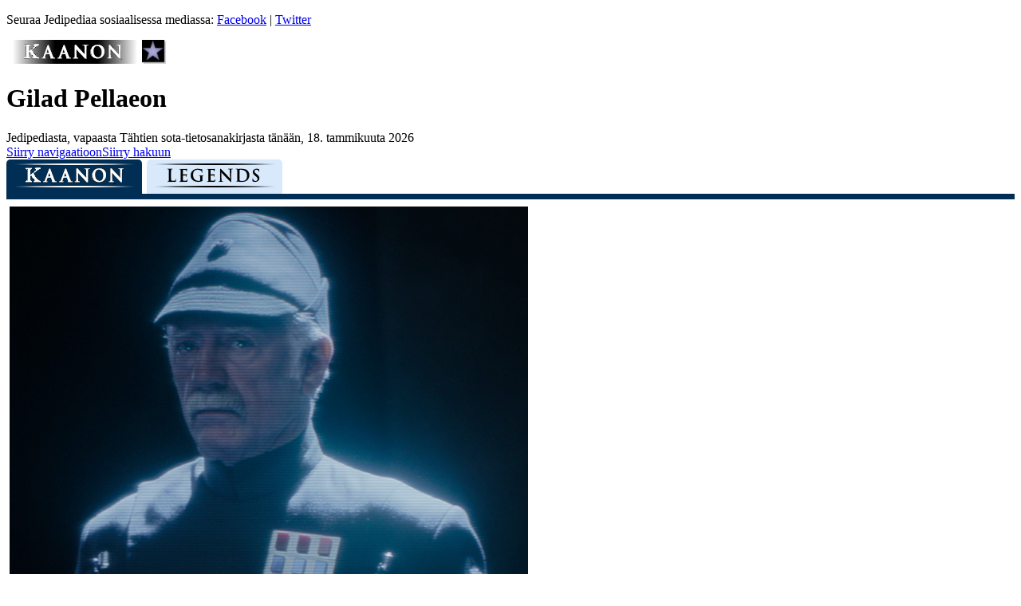

--- FILE ---
content_type: text/html; charset=UTF-8
request_url: https://www.jedipedia.fi/wiki/Gilad_Pellaeon
body_size: 110165
content:
<!DOCTYPE html>
<html class="client-nojs" lang="fi" dir="ltr">
<head>
<meta charset="UTF-8"/>
<title>Gilad Pellaeon – Jedipedia</title>
<script>document.documentElement.className="client-js";RLCONF={"wgBreakFrames":false,"wgSeparatorTransformTable":[",\t."," \t,"],"wgDigitTransformTable":["",""],"wgDefaultDateFormat":"fi normal","wgMonthNames":["","tammikuu","helmikuu","maaliskuu","huhtikuu","toukokuu","kesäkuu","heinäkuu","elokuu","syyskuu","lokakuu","marraskuu","joulukuu"],"wgRequestId":"9c8ae38de0e2493740b5e4b2","wgCSPNonce":false,"wgCanonicalNamespace":"","wgCanonicalSpecialPageName":false,"wgNamespaceNumber":0,"wgPageName":"Gilad_Pellaeon","wgTitle":"Gilad Pellaeon","wgCurRevisionId":210550,"wgRevisionId":210550,"wgArticleId":13994,"wgIsArticle":true,"wgIsRedirect":false,"wgAction":"view","wgUserName":null,"wgUserGroups":["*"],"wgCategories":["Kaanonartikkelit, joista on vastine Legendsissä","Sivut, joissa on puuttuvia arkistolinkkejä","Kaanonartikkelit","Suositellut sivut","7. laivaston henkilöstö","Ihmiset","Imperiumin laivaston kapteenit","Keisarilliset sotalordit","Miehet","Varjoneuvoston jäsenet"],"wgPageContentLanguage":"fi","wgPageContentModel":"wikitext","wgRelevantPageName":"Gilad_Pellaeon","wgRelevantArticleId":13994,"wgIsProbablyEditable":true,"wgRelevantPageIsProbablyEditable":true,"wgRestrictionEdit":[],"wgRestrictionMove":[],"wgVisualEditor":{"pageLanguageCode":"fi","pageLanguageDir":"ltr","pageVariantFallbacks":"fi"},"wgMFDisplayWikibaseDescriptions":{"search":false,"nearby":false,"watchlist":false,"tagline":false},"wgEditSubmitButtonLabelPublish":false};
RLSTATE={"ext.globalCssJs.user.styles":"ready","ext.globalCssJs.site.styles":"ready","site.styles":"ready","user.styles":"ready","ext.globalCssJs.user":"ready","user":"ready","user.options":"loading","ext.cite.styles":"ready","skins.monobook.styles":"ready","jquery.makeCollapsible.styles":"ready","ext.visualEditor.desktopArticleTarget.noscript":"ready"};RLPAGEMODULES=["ext.cite.ux-enhancements","site","mediawiki.page.ready","jquery.makeCollapsible","mediawiki.toc","skins.monobook.scripts","ext.piwik.optout","ext.problemReports","ext.visualEditor.desktopArticleTarget.init","ext.visualEditor.targetLoader","ext.gadget.SearchIcons","ext.gadget.ReferenceTooltips","ext.globalCssJs.site"];</script>
<script>(RLQ=window.RLQ||[]).push(function(){mw.loader.implement("user.options@12s5i",function($,jQuery,require,module){mw.user.tokens.set({"patrolToken":"+\\","watchToken":"+\\","csrfToken":"+\\"});});});</script>
<link rel="stylesheet" href="/w/load.php?lang=fi&amp;modules=ext.cite.styles%7Cext.visualEditor.desktopArticleTarget.noscript%7Cjquery.makeCollapsible.styles%7Cskins.monobook.styles&amp;only=styles&amp;skin=monobook"/>
<script async="" src="/w/load.php?lang=fi&amp;modules=startup&amp;only=scripts&amp;raw=1&amp;skin=monobook"></script>
<meta name="ResourceLoaderDynamicStyles" content=""/>
<link rel="stylesheet" href="//www.shoutwiki.com/w/load.php?lang=fi&amp;modules=ext.globalCssJs.site.styles&amp;only=styles&amp;skin=monobook"/>
<link rel="stylesheet" href="/w/load.php?lang=fi&amp;modules=site.styles&amp;only=styles&amp;skin=monobook"/>
<meta name="generator" content="MediaWiki 1.39.13"/>
<meta name="format-detection" content="telephone=no"/>
<meta name="description" content="Gilad Pellaeon oli miespuolinen ihminen, joka palveli kapteenina Galaktisen Imperiumin laivastossa. Suuramiraali Balanhai Savitin kolmannessa laivastossa Pellaeon toimi tähtituhoaja Harbingerin komentajana. Kun Savit paljastui petturiksi, joka varasti osia Projekti Stardustista, Pellaeon auttoi suuramiraali Thrawnia ja kommodori Karyn Faroa pidättämään esimiehensä."/>
<meta name="alexaVerifyID" content="CTcaaiwZDPTElMKyQj4OtlddZNQ"/>
<meta property="og:image" content="https://images.shoutwiki.com/fi.starwars/thumb/3/32/MandoPellaeon.png/1200px-MandoPellaeon.png"/>
<meta property="og:image:width" content="1200"/>
<meta property="og:image:height" content="1108"/>
<meta property="og:image" content="https://images.shoutwiki.com/fi.starwars/thumb/3/32/MandoPellaeon.png/800px-MandoPellaeon.png"/>
<meta property="og:image:width" content="800"/>
<meta property="og:image:height" content="739"/>
<meta property="og:image" content="https://images.shoutwiki.com/fi.starwars/thumb/3/32/MandoPellaeon.png/640px-MandoPellaeon.png"/>
<meta property="og:image:width" content="640"/>
<meta property="og:image:height" content="591"/>
<meta name="viewport" content="width=device-width, initial-scale=1.0, user-scalable=yes, minimum-scale=0.25, maximum-scale=5.0"/>
<link rel="alternate" type="application/x-wiki" title="Muokkaa" href="/w/index.php?title=Gilad_Pellaeon&amp;action=edit"/>
<link rel="icon" href="//images.shoutwiki.com/fi.starwars/6/64/Favicon.ico"/>
<link rel="search" type="application/opensearchdescription+xml" href="/w/opensearch_desc.php" title="Jedipedia (fi)"/>
<link rel="EditURI" type="application/rsd+xml" href="https://www.jedipedia.fi/w/api.php?action=rsd"/>
<link rel="license" href="//creativecommons.org/licenses/by-sa/3.0/"/>
<link rel="alternate" type="application/atom+xml" title="Jedipedia-Atom-syöte" href="/w/index.php?title=Toiminnot:Tuoreet_muutokset&amp;feed=atom"/>
<link rel="canonical" href="https://www.jedipedia.fi/wiki/Gilad_Pellaeon"/>
<script type="application/ld+json">
{
    "@context": "http://schema.org/",
    "@type": "Article",
    "name": "Gilad Pellaeon",
    "headline": "Gilad Pellaeon",
    "image": {
        "@type": "ImageObject",
        "url": "//images.shoutwiki.com/fi.starwars/b/bc/Wiki.png?version=fbc93bc7023049d55f1a4b3fab4219c6",
        "width": "132",
        "height": "150"
    },
    "author": {
        "@type": "Organization",
        "name": "Jedipedia"
    },
    "publisher": {
        "@type": "Organization",
        "name": "ShoutWiki",
        "logo": {
            "@type": "ImageObject",
            "url": "http://images.shoutwiki.com/hub/9/90/Aurora-skin-logo.png"
        },
        "sameAs": [
            "https://twitter.com/ShoutWiki", "https://www.facebook.com/ShoutWiki"
        ]
    },
    "potentialAction": {
        "@type": "SearchAction",
        "target": "https://www.jedipedia.fi/w/index.php?title=Toiminnot:Search&search={search_term}",
        "query-input": "required name=search_term"
    },
    "datePublished": "2023-07-10T13:12:34Z",
    "dateModified": "2023-07-10T13:12:34Z",
    "mainEntityOfPage": "https://www.jedipedia.fi/wiki/Gilad_Pellaeon"
}
</script>

	<meta property="og:type" content="article"/>

	<meta property="og:site_name" content="Jedipedia"/>

	<meta property="og:title" content="Gilad Pellaeon"/>

	<meta property="og:url" content="https://www.jedipedia.fi/wiki/Gilad_Pellaeon"/>

	<meta property="twitter:card" content="summary_large_image"/>

	<meta property="twitter:site" content="@Jedipedia_fi"/>

	<meta property="twitter:title" content="Gilad Pellaeon"/>

	<meta property="twitter:url" content="https://www.jedipedia.fi/wiki/Gilad_Pellaeon"/>

<meta itemprop="author" content="ShoutWiki" />
</head>
<body class="mediawiki ltr sitedir-ltr mw-hide-empty-elt ns-0 ns-subject mw-editable page-Gilad_Pellaeon rootpage-Gilad_Pellaeon skin-monobook action-view skin--responsive"><div id="globalWrapper">
	<div id="column-content">
		<div id="content" class="mw-body" role="main">
			<a id="top"></a>
			<div id="siteNotice"><div id="mw-dismissablenotice-anonplace"></div><script>(function(){var node=document.getElementById("mw-dismissablenotice-anonplace");if(node){node.outerHTML="\u003Cdiv id=\"localNotice\"\u003E\u003Cdiv class=\"sitenotice\" lang=\"fi\" dir=\"ltr\"\u003E\u003Cp\u003ESeuraa Jedipediaa sosiaalisessa mediassa: \u003Cspan class=\"plainlinks\"\u003E\u003Ca rel=\"nofollow\" class=\"external text\" href=\"https://www.facebook.com/jedipediaFI\"\u003EFacebook\u003C/a\u003E | \u003Ca rel=\"nofollow\" class=\"external text\" href=\"https://twitter.com/Jedipedia_fi\"\u003ETwitter\u003C/a\u003E\u003C/span\u003E\n\u003C/p\u003E\u003C/div\u003E\u003C/div\u003E";}}());</script></div>
			<div class="mw-indicators">
				<div id="mw-indicator-eras" class="mw-indicator"><div class="mw-parser-output"><a href="/wiki/Kaanon" title="Tämän artikkelin aihe kuuluu kaanoniin."><img alt="Tämän artikkelin aihe kuuluu kaanoniin." src="//images.shoutwiki.com/fi.starwars/6/6e/Eras-canon-edit.png" decoding="async" width="170" height="30" /></a><a href="/wiki/Jedipedia:Suositeltu_sivu" title="Tämä on suositeltu sivu."><img alt="Tämä on suositeltu sivu." src="//images.shoutwiki.com/fi.starwars/thumb/9/93/FeaturedIcon.png/30px-FeaturedIcon.png" decoding="async" width="30" height="30" srcset="//images.shoutwiki.com/fi.starwars/thumb/9/93/FeaturedIcon.png/45px-FeaturedIcon.png 1.5x, //images.shoutwiki.com/fi.starwars/thumb/9/93/FeaturedIcon.png/60px-FeaturedIcon.png 2x" /></a></div></div>
			</div>
			<h1 id="firstHeading" class="firstHeading mw-first-heading">Gilad Pellaeon</h1>
			<div id="bodyContent" class="monobook-body">
				<div id="siteSub">Jedipediasta, vapaasta Tähtien sota-tietosanakirjasta tänään, 18. tammikuuta 2026</div>
				<div id="contentSub" ></div>
				
				<div id="jump-to-nav"></div><a href="#column-one" class="mw-jump-link">Siirry navigaatioon</a><a href="#searchInput" class="mw-jump-link">Siirry hakuun</a>
				<!-- start content -->
				<div id="mw-content-text" class="mw-body-content mw-content-ltr" lang="fi" dir="ltr"><div class="mw-parser-output"><table id="canontab" style="text-align:center;padding:0;margin:0 0 5px 0;border-left:0;border-right:0;border-top:0;border-bottom:7px solid #002e54;border-spacing:0;border-collapse:collapse;width:100%;vertical-align:top"><tbody><tr><td id="canontab-canon" style="padding:5px 0 5px 0;background-color:#002e54;line-height:0.95em;font-size:150%;font-weight:bold;width:20px;vertical-align:top;border-top-left-radius:5px;border-top-right-radius:5px"> <a href="/wiki/Gilad_Pellaeon" title="Tämä on artikkelin kaanonversio."><img alt="Tämä on artikkelin kaanonversio." src="//images.shoutwiki.com/fi.starwars/f/fc/Tab-canon-white-edit.png" decoding="async" width="170" height="30" /></a></td><td id="canontab-separator1" style="width:3px">&#160;</td><td id="canontab-legends" style="padding:5px 0 5px 0;background-color:#d8e9fc;line-height:0.95em;font-size:150%;font-weight:bold;width:20px;vertical-align:top;border-top-left-radius:5px;border-top-right-radius:5px"> <a href="/wiki/Gilad_Pellaeon/Legends" title="Paina tästä lukeaksesi artikkelin Legends-versiota."><img alt="Paina tästä lukeaksesi artikkelin Legends-versiota." src="//images.shoutwiki.com/fi.starwars/2/28/Tab-legends-black.png" decoding="async" width="170" height="30" /></a></td><td id="canontab-separator2" style="width:3000px">&#160;</td></tr></tbody></table>
<div id="Character_infobox" class="infobox hidable" style="padding: 0px;">
<table id="mw-customcollapsible-infobox" class="infoboxtable mw-collapsible" cellspacing="0" cellpadding="4" style="border-width: 0px">


<tbody><tr>
<td class="infoboximage" colspan="2" style="max-width: 250px; background: #FFFFFF;"><a href="/wiki/Tiedosto:MandoPellaeon.png" class="image"><img alt="MandoPellaeon.png" src="//images.shoutwiki.com/fi.starwars/thumb/3/32/MandoPellaeon.png/650px-MandoPellaeon.png" decoding="async" width="650" height="600" srcset="//images.shoutwiki.com/fi.starwars/thumb/3/32/MandoPellaeon.png/975px-MandoPellaeon.png 1.5x, //images.shoutwiki.com/fi.starwars/thumb/3/32/MandoPellaeon.png/1300px-MandoPellaeon.png 2x" /></a>
</td></tr>

<tr>
<th class="infoboxheading" colspan="2" style="background: #242742;">Gilad Pellaeon
</th></tr>





<tr>
<th class="infoboxsubheading" colspan="2" style="background: #8589AD;"><b>Ruumiilliset&#160;tiedot</b>
</th></tr>
<tr>
<td class="infoboxlabel" style="">Laji
</td>
<td class="infoboxcell" style=";">
<p><a href="/wiki/Ihmiset" title="Ihmiset">Ihminen</a><sup id="cite_ref-Mando_23_1-0" class="reference"><a href="#cite_note-Mando_23-1">&#91;1&#93;</a></sup>
</p>
</td></tr>


<tr>
<td class="infoboxlabel" style="">Sukupuoli
</td>
<td class="infoboxcell" style=";">
<p><a href="/wiki/Sukupuolet" title="Sukupuolet">Mies</a><sup id="cite_ref-Mando_23_1-1" class="reference"><a href="#cite_note-Mando_23-1">&#91;1&#93;</a></sup>
</p>
</td></tr>



<tr>
<td class="infoboxlabel" style="">Hiusten&#160;väri
</td>
<td class="infoboxcell" style=";">
<p>Harmaa<sup id="cite_ref-Mando_23_1-2" class="reference"><a href="#cite_note-Mando_23-1">&#91;1&#93;</a></sup>
</p>
</td></tr>

<tr>
<td class="infoboxlabel" style="">Silmien&#160;väri
</td>
<td class="infoboxcell" style=";">
<p>Sininen<sup id="cite_ref-Mando_23_1-3" class="reference"><a href="#cite_note-Mando_23-1">&#91;1&#93;</a></sup>
</p>
</td></tr>

<tr>
<td class="infoboxlabel" style="">Ihon&#160;väri
</td>
<td class="infoboxcell" style=";">
<p>Vaalea<sup id="cite_ref-Mando_23_1-4" class="reference"><a href="#cite_note-Mando_23-1">&#91;1&#93;</a></sup>
</p>
</td></tr>


<tr>
<th class="infoboxsubheading" colspan="2" style="background: #8589AD;"><b>Kronologiset&#160;ja&#160;poliittiset&#160;tiedot</b>
<p><br />
</p>
</th></tr>
<tr>
<td class="infoboxlabel" style="">Liittoutuma(t)
</td>
<td class="infoboxcell" style=";">
<ul><li><a href="/wiki/Galaktinen_Imperiumi" title="Galaktinen Imperiumi">Galaktinen Imperiumi</a><sup id="cite_ref-Treason_2-0" class="reference"><a href="#cite_note-Treason-2">&#91;2&#93;</a></sup>
<ul><li><a href="/w/index.php?title=Imperiumin_upseerijoukot&amp;action=edit&amp;redlink=1" class="new" title="Imperiumin upseerijoukot (sivua ei ole)">Imperiumin upseerijoukot</a><sup id="cite_ref-Treason_2-1" class="reference"><a href="#cite_note-Treason-2">&#91;2&#93;</a></sup></li>
<li><a href="/wiki/Kolmas_laivasto" title="Kolmas laivasto">Kolmas laivasto</a><sup id="cite_ref-Treason_2-2" class="reference"><a href="#cite_note-Treason-2">&#91;2&#93;</a></sup></li>
<li><a href="/wiki/7._laivasto" title="7. laivasto">Seitsemäs laivasto</a><sup id="cite_ref-Treason_2-3" class="reference"><a href="#cite_note-Treason-2">&#91;2&#93;</a></sup></li>
<li><a href="/wiki/Varjoneuvosto" title="Varjoneuvosto">Varjoneuvosto</a><sup id="cite_ref-Mando_23_1-5" class="reference"><a href="#cite_note-Mando_23-1">&#91;1&#93;</a></sup></li></ul></li></ul>
</td></tr>





</tbody></table>
<div class="infoboxfooter plainlinks" style="text-align: center; background: #242742"><span title="Näytä/Piilota" class="mw-customtoggle-infobox hidable-button">[+/–]</span><a href="/wiki/Malline:Henkil%C3%B6" title="Malline:Henkilö">[Lähde]</a></div></div>
<div class="quote">
<dl><dd><b>Savit</b>: ”<i>Pellaeon on täysin uskollinen.</i>”</dd>
<dd><b>Thrawn</b>: ”<i>Olen samaa mieltä. Mutta hänen uskollisuutensa on Imperiumille, ei sinulle.</i>”</dd>
<dd>&#8213;Suuramiraalit Balanhai Savit ja Thrawn<span class="noprint">&#160;&#8212; <img alt="(ääni)" src="//images.shoutwiki.com/fi.starwars/thumb/a/a6/Gnome-speakernotes.png/20px-Gnome-speakernotes.png" decoding="async" title="(ääni)" width="20" height="23" srcset="//images.shoutwiki.com/fi.starwars/thumb/a/a6/Gnome-speakernotes.png/30px-Gnome-speakernotes.png 1.5x, //images.shoutwiki.com/fi.starwars/a/a6/Gnome-speakernotes.png 2x" /><a href="//images.shoutwiki.com/fi.starwars/b/bd/PellaeonLoyal.ogg" class="internal" title="PellaeonLoyal.ogg">Kuuntele</a> <span style="color:#808080">(englanniksi)</span> <small>(<a href="/wiki/Tiedosto:PellaeonLoyal.ogg" title="Tiedosto:PellaeonLoyal.ogg">kuvaus</a>)</small></span><sup id="cite_ref-Treason_2-4" class="reference"><a href="#cite_note-Treason-2">&#91;2&#93;</a></sup></dd></dl></div>
<p><b>Gilad Pellaeon</b> oli <a href="/wiki/Sukupuolet" title="Sukupuolet">miespuolinen</a> <a href="/wiki/Ihmiset" title="Ihmiset">ihminen</a>, joka palveli <a href="/wiki/Kapteeni" title="Kapteeni">kapteenina</a> <a href="/wiki/Galaktinen_Imperiumi" title="Galaktinen Imperiumi">Galaktisen Imperiumin</a> <a href="/wiki/Imperiumin_laivasto" title="Imperiumin laivasto">laivastossa</a>. <a href="/wiki/Suuramiraali" title="Suuramiraali">Suuramiraali</a> <a href="/wiki/Balanhai_Savit" title="Balanhai Savit">Balanhai Savitin</a> <a href="/wiki/Kolmas_laivasto" title="Kolmas laivasto">kolmannessa laivastossa</a> Pellaeon toimi <a href="/wiki/Imperial-luokan_t%C3%A4htituhoaja" title="Imperial-luokan tähtituhoaja">tähtituhoaja</a> <i><a href="/wiki/Harbinger_(kolmas_laivasto)" title="Harbinger (kolmas laivasto)">Harbingerin</a></i> <a href="/wiki/Komentaja" title="Komentaja">komentajana</a>. Kun Savit paljastui petturiksi, joka varasti osia <a href="/w/index.php?title=Projekti_Stardust&amp;action=edit&amp;redlink=1" class="new" title="Projekti Stardust (sivua ei ole)">Projekti Stardustista</a>, Pellaeon auttoi suur<a href="/wiki/Amiraali" title="Amiraali">amiraali</a> <a href="/wiki/Mitth%27raw%27nuruodo" title="Mitth&#39;raw&#39;nuruodo">Thrawnia</a> ja <a href="/wiki/Kommodori" title="Kommodori">kommodori</a> <a href="/wiki/Karyn_Faro" title="Karyn Faro">Karyn Faroa</a> pidättämään esimiehensä.
</p><p>Kun Savit oli vapautettu tehtävästään, Pellaeon ja <i>Harbinger</i> lähetettiin myöhemmin auttamaan suuramiraali Thrawnin <a href="/wiki/7._laivasto" title="7. laivasto">seitsemättä laivastoa</a>. Hän osallistui <a href="/wiki/Planeetta" title="Planeetta">planeetta</a> <a href="/wiki/Lothal" title="Lothal">Lothalin</a> saartoon, kunnes <a href="/wiki/Kapinaliitto" title="Kapinaliitto">kapinallisryhmä</a> <a href="/wiki/Spectret" title="Spectret">Spectret</a> sekä heidän <a href="/wiki/Lothalin_kapinalliset" title="Lothalin kapinalliset">liittolaisensa</a> <a href="/w/index.php?title=Lothalin_vapauttaminen&amp;action=edit&amp;redlink=1" class="new" title="Lothalin vapauttaminen (sivua ei ole)">vapauttivat</a> planeetan vuonna <a href="/wiki/1_eYt" title="1 eYt">1 eYt</a>. Vapauttamisen aikana <a href="/wiki/Reaaliavaruus" title="Reaaliavaruus">avaruudessa</a> matkanneiden <a href="/wiki/Purrgilit" title="Purrgilit">purrgilien</a> parvet tuhosivat kaikki paikalla olleet keisarilliset <a href="/wiki/T%C3%A4htialus" title="Tähtialus">alukset</a>, ja Pellaeonin yhteys suuramiraaliin katkesi nopeasti. Kapteeni selvisi taistelusta, mutta Thrawn katosi tuntemattomaan, kun purrgilit veivät hänen <a href="/wiki/Lippulaiva" title="Lippulaiva">lippulaivansa</a> <i><a href="/wiki/Chimaera" title="Chimaera">Chimaeran</a></i> mukanaan <a href="/wiki/Hyperavaruus" title="Hyperavaruus">hyperavaruuteen</a>.
</p><p>Pellaeon selvisi pidempään kuin Imperiumi, joka hävisi Kapinaliitolle <a href="/wiki/Galaktinen_sis%C3%A4llissota" title="Galaktinen sisällissota">galaktisessa sisällissodassa</a>. Kapinaliiton järjestäytyessä <a href="/wiki/Uusi_tasavalta" title="Uusi tasavalta">Uudeksi tasavallaksi</a> Imperiumi hajosi useisiin ryhmitymiin. Muiden Imperiumin jäänteiden <a href="/wiki/Sotalordi" title="Sotalordi">sotalordien</a> kanssa, kuten <a href="/wiki/Moffi" title="Moffi">moffi</a> <a href="/w/index.php?title=Gideon&amp;action=edit&amp;redlink=1" class="new" title="Gideon (sivua ei ole)">Gideonin</a> ja <a href="/wiki/Komendantti" title="Komendantti">komendantti</a> <a href="/wiki/Brendol_Hux" title="Brendol Hux">Brendol Huxin</a>, Pellaeon liittyi <a href="/wiki/Varjoneuvosto" title="Varjoneuvosto">Varjoneuvostoon</a> koordinoimaan salaisesti toimenpiteitä Imperiumin palauttamiseksi. Omaa <a href="/wiki/Gilad_Pellaeonin_delegaatio" title="Gilad Pellaeonin delegaatio">delegaatiotaan</a> neuvostossa edustanut kapteeni uskoi Thrawnin paluun ja johtajuuden palauttavan <a href="/wiki/Imperiumin_asevoimat" title="Imperiumin asevoimat">Imperiumin asevoimien</a> mahdin, mutta Gideon oli epäileväinen. Vuoden <a href="/wiki/9_jYt" title="9 jYt">9 jYt</a> tienoilla Pellaeon ja Hux suostuivat lähettämään vahvistuksia <a href="/w/index.php?title=Gideonin_Imperiumin_j%C3%A4%C3%A4nne&amp;action=edit&amp;redlink=1" class="new" title="Gideonin Imperiumin jäänne (sivua ei ole)">Gideonin joukoille</a> estääkseen <a href="/wiki/Mandalorialaiset" title="Mandalorialaiset">mandalorialaisten</a> suunnitelman <a href="/w/index.php?title=Mandaloren_takaisinvaltaus&amp;action=edit&amp;redlink=1" class="new" title="Mandaloren takaisinvaltaus (sivua ei ole)">vallata takaisin</a> <a href="/wiki/Kotiplaneetta" title="Kotiplaneetta">kotiplaneettansa</a> <a href="/wiki/Mandalore" title="Mandalore">Mandalore</a>.
</p>
<div id="toc" class="toc" role="navigation" aria-labelledby="mw-toc-heading"><input type="checkbox" role="button" id="toctogglecheckbox" class="toctogglecheckbox" style="display:none" /><div class="toctitle" lang="fi" dir="ltr"><h2 id="mw-toc-heading">Sisällys</h2><span class="toctogglespan"><label class="toctogglelabel" for="toctogglecheckbox"></label></span></div>
<ul>
<li class="toclevel-1 tocsection-1"><a href="#Elämäkerta"><span class="tocnumber">1</span> <span class="toctext">Elämäkerta</span></a>
<ul>
<li class="toclevel-2 tocsection-2"><a href="#Kolmannen_laivaston_palveluksessa"><span class="tocnumber">1.1</span> <span class="toctext">Kolmannen laivaston palveluksessa</span></a></li>
<li class="toclevel-2 tocsection-3"><a href="#Lothalin_saarto"><span class="tocnumber">1.2</span> <span class="toctext">Lothalin saarto</span></a></li>
<li class="toclevel-2 tocsection-4"><a href="#Uuden_tasavallan_aikakausi"><span class="tocnumber">1.3</span> <span class="toctext">Uuden tasavallan aikakausi</span></a></li>
</ul>
</li>
<li class="toclevel-1 tocsection-5"><a href="#Persoonallisuus_ja_ominaisuudet"><span class="tocnumber">2</span> <span class="toctext">Persoonallisuus ja ominaisuudet</span></a></li>
<li class="toclevel-1 tocsection-6"><a href="#Kulissien_takana"><span class="tocnumber">3</span> <span class="toctext">Kulissien takana</span></a>
<ul>
<li class="toclevel-2 tocsection-7"><a href="#Palauttaminen_Tähtien_sodan_kaanoniin"><span class="tocnumber">3.1</span> <span class="toctext">Palauttaminen <i>Tähtien sodan</i> kaanoniin</span></a></li>
<li class="toclevel-2 tocsection-8"><a href="#Tarinat_Star_Wars_Legendsissä"><span class="tocnumber">3.2</span> <span class="toctext">Tarinat <i>Star Wars</i> Legendsissä</span></a></li>
</ul>
</li>
<li class="toclevel-1 tocsection-9"><a href="#Esiintymiset"><span class="tocnumber">4</span> <span class="toctext">Esiintymiset</span></a></li>
<li class="toclevel-1 tocsection-10"><a href="#Lähteet"><span class="tocnumber">5</span> <span class="toctext">Lähteet</span></a></li>
<li class="toclevel-1 tocsection-11"><a href="#Viitteet"><span class="tocnumber">6</span> <span class="toctext">Viitteet</span></a></li>
</ul>
</div>

<h2><span id="El.C3.A4m.C3.A4kerta"></span><span class="mw-headline" id="Elämäkerta">Elämäkerta</span><span class="mw-editsection"><span class="mw-editsection-bracket">[</span><a href="/w/index.php?title=Gilad_Pellaeon&amp;veaction=edit&amp;section=1" class="mw-editsection-visualeditor" title="Muokkaa osiota Elämäkerta">muokkaa</a><span class="mw-editsection-divider"> | </span><a href="/w/index.php?title=Gilad_Pellaeon&amp;action=edit&amp;section=1" title="Muokkaa osiota Elämäkerta">muokkaa wikitekstiä</a><span class="mw-editsection-bracket">]</span></span></h2>
<h3><span class="mw-headline" id="Kolmannen_laivaston_palveluksessa">Kolmannen laivaston palveluksessa</span><span class="mw-editsection"><span class="mw-editsection-bracket">[</span><a href="/w/index.php?title=Gilad_Pellaeon&amp;veaction=edit&amp;section=2" class="mw-editsection-visualeditor" title="Muokkaa osiota Kolmannen laivaston palveluksessa">muokkaa</a><span class="mw-editsection-divider"> | </span><a href="/w/index.php?title=Gilad_Pellaeon&amp;action=edit&amp;section=2" title="Muokkaa osiota Kolmannen laivaston palveluksessa">muokkaa wikitekstiä</a><span class="mw-editsection-bracket">]</span></span></h3>
<div class="quote">
<dl><dd><span>”<i>Tässä kapteeni Gilad Pellaeon, ISD </i>Harbingerin<i> komentaja. Olen tutkinut </i>Chimaeran<i> lähettämiä tietoja ja tullut johtopäätökseen, että todisteet riittävät virallisen selvityksen oikeuttamiseksi. Tästä johtuen asetan Harbingerin kommodori Faron käskyvallan alaiseksi ja pyydän suuramiraali Savitia luopumaan komennostaan. Pyydän myös kapteeneja Lochry ja Rasdel liittymään mukaani.</i>”</span></dd>
<dd>&#8213;Kapteeni Pellaeon kääntyy suuramiraali Savitia vastaan<span class="noprint">&#160;&#8212; <img alt="(ääni)" src="//images.shoutwiki.com/fi.starwars/thumb/a/a6/Gnome-speakernotes.png/20px-Gnome-speakernotes.png" decoding="async" title="(ääni)" width="20" height="23" srcset="//images.shoutwiki.com/fi.starwars/thumb/a/a6/Gnome-speakernotes.png/30px-Gnome-speakernotes.png 1.5x, //images.shoutwiki.com/fi.starwars/a/a6/Gnome-speakernotes.png 2x" /><a href="//images.shoutwiki.com/fi.starwars/d/de/ThisIsPellaeon.ogg" class="internal" title="ThisIsPellaeon.ogg">Kuuntele</a> <span style="color:#808080">(englanniksi)</span> <small>(<a href="/wiki/Tiedosto:ThisIsPellaeon.ogg" title="Tiedosto:ThisIsPellaeon.ogg">kuvaus</a>)</small><sup id="cite_ref-Treason_2-5" class="reference"><a href="#cite_note-Treason-2">&#91;2&#93;</a></sup></span></dd></dl></div>
<div class="thumb tleft"><div class="thumbinner" style="width:222px;"><a href="/wiki/Tiedosto:Thrawn-ToL.jpg" class="image"><img alt="" src="//images.shoutwiki.com/fi.starwars/thumb/e/e3/Thrawn-ToL.jpg/220px-Thrawn-ToL.jpg" decoding="async" width="220" height="260" class="thumbimage" srcset="//images.shoutwiki.com/fi.starwars/thumb/e/e3/Thrawn-ToL.jpg/330px-Thrawn-ToL.jpg 1.5x, //images.shoutwiki.com/fi.starwars/thumb/e/e3/Thrawn-ToL.jpg/440px-Thrawn-ToL.jpg 2x" /></a>  <div class="thumbcaption"><div class="magnify"><a href="/wiki/Tiedosto:Thrawn-ToL.jpg" class="internal" title="Suurenna"></a></div>Suuramiraali Savitin pidätyksen jälkeen kapteeni Pellaeon siirrettiin suuramiraali Thrawnin seitsemänteen laivastoon.</div></div></div>
<p><a href="/wiki/Galaktinen_Imperiumi" title="Galaktinen Imperiumi">Galaktisen Imperiumin</a> <a href="/wiki/Imperiumin_aikakausi" title="Imperiumin aikakausi">valtakaudella</a> Gilad Pellaeon oli <a href="/w/index.php?title=Imperiumin_upseeri&amp;action=edit&amp;redlink=1" class="new" title="Imperiumin upseeri (sivua ei ole)">Imperiumin upseeri</a>, jolla oli <a href="/wiki/Kapteeni" title="Kapteeni">kapteenin</a> arvo <a href="/wiki/Imperiumin_laivasto" title="Imperiumin laivasto">Imperiumin laivastossa</a>. Hän palveli <a href="/wiki/Imperial-luokan_t%C3%A4htituhoaja" title="Imperial-luokan tähtituhoaja">keisarillisen tähtituhoajan</a> <i><a href="/wiki/Harbinger_(kolmas_laivasto)" title="Harbinger (kolmas laivasto)">Harbingerin</a></i> <a href="/w/index.php?title=Komentava_upseeri&amp;action=edit&amp;redlink=1" class="new" title="Komentava upseeri (sivua ei ole)">komentavana upseerina</a> <a href="/wiki/Suuramiraali" title="Suuramiraali">suuramiraali</a> <a href="/wiki/Balanhai_Savit" title="Balanhai Savit">Balanhai Savitin</a> <a href="/wiki/Kolmas_laivasto" title="Kolmas laivasto">kolmannessa laivastossa</a>, mutta suur<a href="/wiki/Amiraali" title="Amiraali">amiraali</a> ei ollut tyytyväinen Pellaeonin luottamuksen määrään häntä kohtaan. Laivaston käydessä <a href="/w/index.php?title=Piratismin_vastainen_kampanja_Esagan_sektorissa&amp;action=edit&amp;redlink=1" class="new" title="Piratismin vastainen kampanja Esagan sektorissa (sivua ei ole)">piratismin vastaista kampanjaa</a> <a href="/w/index.php?title=Esagan_sektori&amp;action=edit&amp;redlink=1" class="new" title="Esagan sektori (sivua ei ole)">Esagan sektorissa</a><sup id="cite_ref-Treason_2-6" class="reference"><a href="#cite_note-Treason-2">&#91;2&#93;</a></sup> <a href="/wiki/Standardivuosi" title="Standardivuosi">vuonna</a> <a href="/wiki/1_eYt" title="1 eYt">1 eYt</a><sup id="cite_ref-SWT_3-0" class="reference"><a href="#cite_note-SWT-3">&#91;3&#93;</a></sup> Savit käski Pellaeonin ja tämän <a href="/w/index.php?title=Gilad_Pellaeonin_yliper%C3%A4mies&amp;action=edit&amp;redlink=1" class="new" title="Gilad Pellaeonin yliperämies (sivua ei ole)">yliperämiehen</a> tapaamaan hänet keskustellakseen <a href="/wiki/Piraatti" title="Piraatti">piraattien</a> jahtaamisesta. Kuitenkin Pellaeonin tietämättä suuramiraali oli palkannut piraatit itse <a href="/w/index.php?title=Varas&amp;action=edit&amp;redlink=1" class="new" title="Varas (sivua ei ole)">varastaakseen</a> osia <a href="/w/index.php?title=Projekti_Stardust&amp;action=edit&amp;redlink=1" class="new" title="Projekti Stardust (sivua ei ole)">Projekti Stardustista</a>&#8212;<a href="/wiki/Superase" title="Superase">superase</a> <a href="/wiki/Kuolemant%C3%A4hti" title="Kuolemantähti">Kuolemantähden</a> rakennustöistä.<sup id="cite_ref-Treason_2-7" class="reference"><a href="#cite_note-Treason-2">&#91;2&#93;</a></sup>
</p><p>Hieman myöhemmin <a href="/wiki/7._laivasto" title="7. laivasto">seitsemännen laivaston</a> suuramiraali <a href="/wiki/Mitth%27raw%27nuruodo" title="Mitth&#39;raw&#39;nuruodo">Thrawn</a>, joka aikoi poistaa Savitin komennosta paljastamalla tämän <a href="/w/index.php?title=Maanpetos&amp;action=edit&amp;redlink=1" class="new" title="Maanpetos (sivua ei ole)">petturuuden</a>, pyysi Savitia luovuttamaan <a href="/w/index.php?title=Vanki&amp;action=edit&amp;redlink=1" class="new" title="Vanki (sivua ei ole)">vangitun</a> <a href="/wiki/Apulaisjohtaja" title="Apulaisjohtaja">apulaisjohtajan</a> <a href="/wiki/Brierly_Ronan" title="Brierly Ronan">Brierly Ronanin</a> hänelle ja lähetti koordinaatit tapaamista varten. Savit matkusti sovittuun <a href="/wiki/Aurinkokunta" title="Aurinkokunta">aurinkokuntaan</a> mukanaan neljä <a href="/wiki/T%C3%A4htituhoaja" title="Tähtituhoaja">tähtituhoajaa</a>, mukaan lukien Pellaeonin <i>Harbinger</i>, ja kohtasi Thrawnin <a href="/wiki/Lippulaiva" title="Lippulaiva">lippulaivan</a>, <a href="/wiki/Imperial_I-luokan_t%C3%A4htituhoaja" title="Imperial I-luokan tähtituhoaja">tähtituhoaja</a> <i><a href="/wiki/Chimaera" title="Chimaera">Chimaeran</a></i>, jota komensi <a href="/wiki/Kommodori" title="Kommodori">kommodori</a> <a href="/wiki/Karyn_Faro" title="Karyn Faro">Karyn Faro</a>. Savit odotti väijytystä ja lähetti varotoimena <i>Harbingerin</i> tutkimaan läheistä <a href="/w/index.php?title=Unidentified_mobile_way_station&amp;action=edit&amp;redlink=1" class="new" title="Unidentified mobile way station (sivua ei ole)">avaruusasemaa</a>, joka oli todellisuudessa Savitin piraattien käytössä, pitääkseen Pellaeonin poissa mahdollisesta yhteenotosta. Faro lähetti tämän jälkeen todisteita Savitin rikollisuudesta kolmannen laivaston henkilöstölle.<sup id="cite_ref-Treason_2-8" class="reference"><a href="#cite_note-Treason-2">&#91;2&#93;</a></sup>
</p><p>Samaan aikaan Savitin kolme muuta tähtituhoajaa kävivät <a href="/w/index.php?title=Kahakka_kolmatta_laivastoa_vastaan&amp;action=edit&amp;redlink=1" class="new" title="Kahakka kolmatta laivastoa vastaan (sivua ei ole)">taistelua</a> <i>Chimaeraa</i> vastaan. Taistelun aikana Pellaeon tutki Savitin vastaisia todisteita ja tuli johtopäätökseen, että virallinen tutkinta suuramiraalista oli oikeutettu. Tämän jälkeen Pellaeon pyysi Savitia luopumaan komennosta sekä kutsui kapteeneja <a href="/w/index.php?title=Lochry&amp;action=edit&amp;redlink=1" class="new" title="Lochry (sivua ei ole)">Lochry</a> ja <a href="/w/index.php?title=Rasdel&amp;action=edit&amp;redlink=1" class="new" title="Rasdel (sivua ei ole)">Rasdel</a> liittymään mukaansa. Lisäksi Pellaeon asetti <i>Harbingerin</i> Faron komentoon. Savitin pidätyksen jälkeen <a href="/wiki/Suurmoffi" title="Suurmoffi">suurmoffi</a> <a href="/wiki/Wilhuff_Tarkin" title="Wilhuff Tarkin">Wilhuff Tarkin</a> siirsi Pellaeonin ja <i>Harbingerin</i> suuramiraali Thrawnin johtamaan seitsemänteen laivastoon, sillä hän ajatteli amiraalin olevan hyödyksi Thrawnin <a href="/w/index.php?title=Lothalin_kampanja&amp;action=edit&amp;redlink=1" class="new" title="Lothalin kampanja (sivua ei ole)">kamppailussa</a> <a href="/w/index.php?title=Lothalilaiset&amp;action=edit&amp;redlink=1" class="new" title="Lothalilaiset (sivua ei ole)">lothalilaisia</a> <a href="/wiki/Lothalin_kapinalliset" title="Lothalin kapinalliset">kapinallisia</a> vastaan. Suuramiraalin käskystä Faro otti kapteeniin yhteyttä ja järjesti tapaamisen <i>Harbingerin</i> ja Thrawnin laivaston välillä <a href="/wiki/Planeetta" title="Planeetta">planeetta</a> <a href="/wiki/Lothal" title="Lothal">Lothalissa</a>.<sup id="cite_ref-Treason_2-9" class="reference"><a href="#cite_note-Treason-2">&#91;2&#93;</a></sup>
</p>
<h3><span class="mw-headline" id="Lothalin_saarto">Lothalin saarto</span><span class="mw-editsection"><span class="mw-editsection-bracket">[</span><a href="/w/index.php?title=Gilad_Pellaeon&amp;veaction=edit&amp;section=3" class="mw-editsection-visualeditor" title="Muokkaa osiota Lothalin saarto">muokkaa</a><span class="mw-editsection-divider"> | </span><a href="/w/index.php?title=Gilad_Pellaeon&amp;action=edit&amp;section=3" title="Muokkaa osiota Lothalin saarto">muokkaa wikitekstiä</a><span class="mw-editsection-bracket">]</span></span></h3>
<div class="quote">
<dl><dd><b>Thrawn</b>: ”<i>Kapteeni Pellaeon linjalle.</i>”</dd>
<dd><b>Pellaeon</b>: ”<i>Amiraali, ne tulivat hyperavaruudesta! En ole koskaan nähnyt&#8230;</i>”</dd>
<dd>&#8213;Suuramiraali Thrawn ja Pellaeon kohtaavat purrgilit Lothalin yllä<span class="noprint">&#160;&#8212; <img alt="(ääni)" src="//images.shoutwiki.com/fi.starwars/thumb/a/a6/Gnome-speakernotes.png/20px-Gnome-speakernotes.png" decoding="async" title="(ääni)" width="20" height="23" srcset="//images.shoutwiki.com/fi.starwars/thumb/a/a6/Gnome-speakernotes.png/30px-Gnome-speakernotes.png 1.5x, //images.shoutwiki.com/fi.starwars/a/a6/Gnome-speakernotes.png 2x" /><a href="//images.shoutwiki.com/fi.starwars/1/1b/Pellaeon_Blockade.ogg" class="internal" title="Pellaeon Blockade.ogg">Kuuntele</a> <small>(<a href="/wiki/Tiedosto:Pellaeon_Blockade.ogg" title="Tiedosto:Pellaeon Blockade.ogg">kuvaus</a>)</small></span><sup id="cite_ref-Farewell_4-0" class="reference"><a href="#cite_note-Farewell-4">&#91;4&#93;</a></sup></dd></dl></div>
<div class="thumb tright"><div class="thumbinner" style="width:282px;"><a href="/wiki/Tiedosto:Lothal_Blockade.png" class="image"><img alt="" src="//images.shoutwiki.com/fi.starwars/thumb/d/df/Lothal_Blockade.png/280px-Lothal_Blockade.png" decoding="async" width="280" height="158" class="thumbimage" srcset="//images.shoutwiki.com/fi.starwars/thumb/d/df/Lothal_Blockade.png/420px-Lothal_Blockade.png 1.5x, //images.shoutwiki.com/fi.starwars/thumb/d/df/Lothal_Blockade.png/560px-Lothal_Blockade.png 2x" /></a>  <div class="thumbcaption"><div class="magnify"><a href="/wiki/Tiedosto:Lothal_Blockade.png" class="internal" title="Suurenna"></a></div>Kapteeni Pellaeon osallistui Lothalin saartoon Thrawnin alaisuudessa.</div></div></div>
<p>Myöhemmin vuonna 1 <a href="/w/index.php?title=Galaktinen_kalenteri&amp;action=edit&amp;redlink=1" class="new" title="Galaktinen kalenteri (sivua ei ole)">eYt</a><sup id="cite_ref-SWT_3-1" class="reference"><a href="#cite_note-SWT-3">&#91;3&#93;</a></sup> Pellaeon osallistui <a href="/wiki/Galaktinen_Imperiumi" title="Galaktinen Imperiumi">Galaktisen Imperiumin</a> <a href="/w/index.php?title=Saarto&amp;action=edit&amp;redlink=1" class="new" title="Saarto (sivua ei ole)">saartoon</a> <a href="/wiki/Planeetta" title="Planeetta">planeetta</a> <a href="/wiki/Lothal" title="Lothal">Lothalin</a> <a href="/w/index.php?title=Kiertorata&amp;action=edit&amp;redlink=1" class="new" title="Kiertorata (sivua ei ole)">kiertoradalla</a> osana Thrawnin laivastoa. Saarto ei kuitenkaan onnistunut estämään <a href="/wiki/Kapinaliitto" title="Kapinaliitto">kapinallisryhmää</a>, jota johti <a href="/wiki/Spectret" title="Spectret">Spectreihin</a> kuulunut <a href="/wiki/Jedit" title="Jedit">jedi</a><a href="/wiki/Padawan" title="Padawan">padawan</a> <a href="/wiki/Ezra_Bridger" title="Ezra Bridger">Ezra Bridger</a>, aloittamasta hyökkäystä, joka <a href="/w/index.php?title=Lothalin_vapauttaminen&amp;action=edit&amp;redlink=1" class="new" title="Lothalin vapauttaminen (sivua ei ole)">vapautti</a> planeetan Imperiumin miehityksestä.<sup id="cite_ref-Farewell_4-1" class="reference"><a href="#cite_note-Farewell-4">&#91;4&#93;</a></sup>
</p><p>Kun Thrawn taisteli kapinallisia vastaan planeetan pinnalla, hän sai tiedon, että useat keisarillisille tuntemattomat kohteet tuhosivat koko saarron. Suuramiraali otti tämän jälkeen yhteyttä Pellaeoniin tiedustellakseen tilanteesta, vain kuullakseen hyökkääjien tulleen <a href="/wiki/Hyperavaruus" title="Hyperavaruus">hyperavaruudesta</a> ennen yhteyden nopeaa katkeamista. Hetkeä myöhemmin Thrawn sai selville, että keisarillisten <a href="/wiki/T%C3%A4htialus" title="Tähtialus">alusten</a> tuhoutumisen aiheuttavat <a href="/wiki/Purrgilit" title="Purrgilit">purrgilit</a>,<sup id="cite_ref-Farewell_4-2" class="reference"><a href="#cite_note-Farewell-4">&#91;4&#93;</a></sup> valtavat <a href="/w/index.php?title=Valaat&amp;action=edit&amp;redlink=1" class="new" title="Valaat (sivua ei ole)">valaan</a> kaltaiset <a href="/w/index.php?title=Lajit&amp;action=edit&amp;redlink=1" class="new" title="Lajit (sivua ei ole)">olennot</a>, jotka pystyivät luontaisesti matkustamaan hyperavaruudessa, osana Bridgerin hyökkäystä.<sup id="cite_ref-TSWB_5-0" class="reference"><a href="#cite_note-TSWB-5">&#91;5&#93;</a></sup> Pellaeon selvisi taistelusta,<sup id="cite_ref-Mando_23_1-6" class="reference"><a href="#cite_note-Mando_23-1">&#91;1&#93;</a></sup> mutta Thrawn ja Bridger katosivat, sillä he olivat <i>Chimaeralla</i>, kun purrgilit veivät aluksen hyperavaruuteen. Menetettyään vapautetun planeetan kapinallisille Imperiumi ei koskaan palannut takaisin Lothaliin.<sup id="cite_ref-Farewell_4-3" class="reference"><a href="#cite_note-Farewell-4">&#91;4&#93;</a></sup>
</p>
<h3><span class="mw-headline" id="Uuden_tasavallan_aikakausi">Uuden tasavallan aikakausi</span><span class="mw-editsection"><span class="mw-editsection-bracket">[</span><a href="/w/index.php?title=Gilad_Pellaeon&amp;veaction=edit&amp;section=4" class="mw-editsection-visualeditor" title="Muokkaa osiota Uuden tasavallan aikakausi">muokkaa</a><span class="mw-editsection-divider"> | </span><a href="/w/index.php?title=Gilad_Pellaeon&amp;action=edit&amp;section=4" title="Muokkaa osiota Uuden tasavallan aikakausi">muokkaa wikitekstiä</a><span class="mw-editsection-bracket">]</span></span></h3>
<div class="quote">
<dl><dd><b>Gideon</b>: ”<i>Kapteeni Pellaeon, puhut aina hyvin arvovaltaisesti, ja siltikin näen jälleen kerran, että suuramiraali Thrawn puuttuu delegaatiostasi. Onko mitään tietoa, milloin hän pystyy osallistumaan Varjoneuvostoon?</i>”</dd>
<dd><b>Pellaeon</b>: ”<i>Kaikella kunnioituksella, ainoa toivo onnistumiseemme on hänen paluunsa salaisuus.</i>”</dd>
<dd>&#8213;Moffi Gideon ja kapteeni Pellaeon Varjoneuvoston kokouksessa<span class="noprint">&#160;&#8212; <img alt="(ääni)" src="//images.shoutwiki.com/fi.starwars/thumb/a/a6/Gnome-speakernotes.png/20px-Gnome-speakernotes.png" decoding="async" title="(ääni)" width="20" height="23" srcset="//images.shoutwiki.com/fi.starwars/thumb/a/a6/Gnome-speakernotes.png/30px-Gnome-speakernotes.png 1.5x, //images.shoutwiki.com/fi.starwars/a/a6/Gnome-speakernotes.png 2x" /><a href="//images.shoutwiki.com/fi.starwars/5/5d/Gideon-Pellaeon.ogg" class="internal" title="Gideon-Pellaeon.ogg">Kuuntele</a> <span style="color:#808080">(englanniksi)</span> <small>(<a href="/wiki/Tiedosto:Gideon-Pellaeon.ogg" title="Tiedosto:Gideon-Pellaeon.ogg">kuvaus</a>)</small></span><sup id="cite_ref-Mando_23_1-7" class="reference"><a href="#cite_note-Mando_23-1">&#91;1&#93;</a></sup></dd></dl></div>
<div class="thumb tleft"><div class="thumbinner" style="width:272px;"><a href="/wiki/Tiedosto:MandoShadowCouncil.png" class="image"><img alt="" src="//images.shoutwiki.com/fi.starwars/thumb/6/6d/MandoShadowCouncil.png/270px-MandoShadowCouncil.png" decoding="async" width="270" height="113" class="thumbimage" srcset="//images.shoutwiki.com/fi.starwars/thumb/6/6d/MandoShadowCouncil.png/405px-MandoShadowCouncil.png 1.5x, //images.shoutwiki.com/fi.starwars/thumb/6/6d/MandoShadowCouncil.png/540px-MandoShadowCouncil.png 2x" /></a>  <div class="thumbcaption"><div class="magnify"><a href="/wiki/Tiedosto:MandoShadowCouncil.png" class="internal" title="Suurenna"></a></div>Pellaeon sekä muut Galaktisen Imperiumin jäsenet muodostivat Varjoneuvoston.</div></div></div>
<p>Vuosia Lothalin vapauttamisen jälkeen Imperiumi hävisi <a href="/wiki/Galaktinen_sis%C3%A4llissota" title="Galaktinen sisällissota">galaktisessa sisällissodassa</a> Kapinaliitolle, joka muuttui <a href="/wiki/Uusi_tasavalta" title="Uusi tasavalta">Uudeksi tasavallaksi</a>. <a href="/wiki/Galaktinen_keisari" title="Galaktinen keisari">Keisari</a> <a href="/wiki/Darth_Sidious" title="Darth Sidious">Sheev Palpatinen</a> ilmeisen <a href="/w/index.php?title=Kuolema&amp;action=edit&amp;redlink=1" class="new" title="Kuolema (sivua ei ole)">kuoleman</a> jälkeen <a href="/wiki/Endorin_taistelu" title="Endorin taistelu">Endorin taistelussa</a> vuonna <a href="/wiki/4_jYt" title="4 jYt">4 jYt</a> Imperiumi pirstoutui useisiin jäänteisiin.<sup id="cite_ref-SWT_3-2" class="reference"><a href="#cite_note-SWT-3">&#91;3&#93;</a></sup> Imperiumin tuhosta huolimatta Pellaeon säilyi uskollisena keisarillisena ja liittyi salaiseen <a href="/wiki/Varjoneuvosto" title="Varjoneuvosto">Varjoneuvostoon</a>, joka koostui Tasavallan etsimistä Imperiumin jäänteiden <a href="/wiki/Sotalordi" title="Sotalordi">sotalordeista</a>, toivoen palauttavansa Imperiumin entiseen kunniaansa. Kapteeni edusti omaa <a href="/wiki/Gilad_Pellaeonin_delegaatio" title="Gilad Pellaeonin delegaatio">delegaatiotaan</a> neuvostossa, jonka jokainen jäsen toimi tietyssä <a href="/wiki/Galaksi" title="Galaksi">galaksin</a> <a href="/wiki/Sektori" title="Sektori">sektorissa</a>. Yhdessä neuvostoon myös kuuluneen <a href="/wiki/Komendantti" title="Komendantti">komendantti</a> <a href="/wiki/Brendol_Hux" title="Brendol Hux">Brendol Huxin</a> kanssa Pellaeonilla oli merkittävästi resursseja ja varusteita käytettävissään.<sup id="cite_ref-Mando_23_1-8" class="reference"><a href="#cite_note-Mando_23-1">&#91;1&#93;</a></sup>
</p><p>Noin <a href="/wiki/9_jYt" title="9 jYt">9 jYt</a><sup id="cite_ref-Mando_date_6-0" class="reference"><a href="#cite_note-Mando_date-6">&#91;6&#93;</a></sup> Pellaeon osallistui <a href="/wiki/Hologrammi" title="Hologrammi">hologrammin</a> välityksellä Varjoneuvoston kokoukseen, jonka aikana hän varoitti <a href="/w/index.php?title=Tunnistamaton_keisarillinen_sotalordi_(komentaja)&amp;action=edit&amp;redlink=1" class="new" title="Tunnistamaton keisarillinen sotalordi (komentaja) (sivua ei ole)">keisarillista sotalordia</a> tämän ryöstöretkistä <a href="/w/index.php?title=Hyperavaruusreitti&amp;action=edit&amp;redlink=1" class="new" title="Hyperavaruusreitti (sivua ei ole)">hyperavaruusreiteillä</a>, ajatellen niiden herättävän liikaa Uuden tasavallan huomiota. Kun muut neuvoston jäsenet ilmaisivat tukensa voimannäytöstä galaksin asukkaille, Pellaeon neuvoi ryhmää varomaan paljastamasta todellista voimaansa ennen pian koittavaa suuramiraali Thrawnin paluuta, mikä hänen mielestään palauttaisi <a href="/wiki/Imperiumin_asevoimat" title="Imperiumin asevoimat">Imperiumin asevoimat</a> entiseen mahtiinsa ja antaisi riittävästi aikaa Huxin valvoman <a href="/w/index.php?title=Projekti_nekromantikon&amp;action=edit&amp;redlink=1" class="new" title="Projekti nekromantikon (sivua ei ole)">Projekti nekromantikonin</a> valmistumiselle.<sup id="cite_ref-Mando_23_1-9" class="reference"><a href="#cite_note-Mando_23-1">&#91;1&#93;</a></sup>
</p>
<div class="thumb tright"><div class="thumbinner" style="width:272px;"><a href="/wiki/Tiedosto:PellaeonWarlord2-TheSpies.png" class="image"><img alt="" src="//images.shoutwiki.com/fi.starwars/thumb/9/9c/PellaeonWarlord2-TheSpies.png/270px-PellaeonWarlord2-TheSpies.png" decoding="async" width="270" height="135" class="thumbimage" srcset="//images.shoutwiki.com/fi.starwars/thumb/9/9c/PellaeonWarlord2-TheSpies.png/405px-PellaeonWarlord2-TheSpies.png 1.5x, //images.shoutwiki.com/fi.starwars/thumb/9/9c/PellaeonWarlord2-TheSpies.png/540px-PellaeonWarlord2-TheSpies.png 2x" /></a>  <div class="thumbcaption"><div class="magnify"><a href="/wiki/Tiedosto:PellaeonWarlord2-TheSpies.png" class="internal" title="Suurenna"></a></div>Kollegoistaan poiketen Pellaeon halusi välttää Uuden tasavallan huomion herättämistä.</div></div></div>
<p><a href="/wiki/Moffi" title="Moffi">Moffi</a> <a href="/w/index.php?title=Gideon&amp;action=edit&amp;redlink=1" class="new" title="Gideon (sivua ei ole)">Gideon</a>, toinen Varjoneuvoston jäsen, epäili Pellaeonin väitteitä ja kritisoi avoimesti kapteenin itsevarmaa puhetta ilman todisteita Thrawnin paluusta. Vaika Pellaeon yritti vakuuttaa häntä kertoen, että tietoa pidettiin salassa, Gideon esitti neuvostolle mahdollista uuden johtajan valitsemista, mitä osa sotalordeista kannatti, Pellaeonin harmiksi. Kokouksen aikana Hux ja Pellaeon myös käsittelivät moffin pyynnön vahvistuksista <a href="/w/index.php?title=Gideonin_Imperiumin_j%C3%A4%C3%A4nne&amp;action=edit&amp;redlink=1" class="new" title="Gideonin Imperiumin jäänne (sivua ei ole)">tämän joukoille</a>, mukaan lukien kolme <a href="/w/index.php?title=Keisarillinen_pretoriaanivartija&amp;action=edit&amp;redlink=1" class="new" title="Keisarillinen pretoriaanivartija (sivua ei ole)">pretoriaanivartijaa</a>, <a href="/wiki/TIE/IN_torjuntah%C3%A4vitt%C3%A4j%C3%A4" title="TIE/IN torjuntahävittäjä">TIE-torjuntahävittäjiä</a> sekä <a href="/w/index.php?title=TIE/sa_pommittaja&amp;action=edit&amp;redlink=1" class="new" title="TIE/sa pommittaja (sivua ei ole)">TIE-pommittajia</a>.<sup id="cite_ref-Mando_23_1-10" class="reference"><a href="#cite_note-Mando_23-1">&#91;1&#93;</a></sup>
</p><p>Vaikka Pellaeon pilkkasi aluksi Gideonin pyyntöä <a href="/w/index.php?title=Henkivartija&amp;action=edit&amp;redlink=1" class="new" title="Henkivartija (sivua ei ole)">vartijoista</a>, hän huolestui kuultuaan moffin vihollisena olevan <a href="/wiki/Mandalorialaiset" title="Mandalorialaiset">mandalorialaiset</a>,<sup id="cite_ref-Mando_23_1-11" class="reference"><a href="#cite_note-Mando_23-1">&#91;1&#93;</a></sup> muinainen <a href="/w/index.php?title=Mandalorialaissoturi&amp;action=edit&amp;redlink=1" class="new" title="Mandalorialaissoturi (sivua ei ole)">soturien</a> yhteiskunta,<sup id="cite_ref-TSWB_5-1" class="reference"><a href="#cite_note-TSWB-5">&#91;5&#93;</a></sup> jotka valmistautuivat <a href="/w/index.php?title=Mandaloren_takaisinvaltaus&amp;action=edit&amp;redlink=1" class="new" title="Mandaloren takaisinvaltaus (sivua ei ole)">valtaamaan takaisin</a> heidän <a href="/wiki/Kotiplaneetta" title="Kotiplaneetta">kotiplaneettansa</a> <a href="/wiki/Mandalore" title="Mandalore">Mandaloren</a>. Peläten mandalorialaisten voimistumisen haittaavaan neuvoston suunnitelmia, Pellaeon ja Hux hyväksyivät Gideonin pyynnön. Luvatessaan voiton mandalorialaisista moffi sanoi lauseen "<a href="/w/index.php?title=Kauan_el%C3%A4k%C3%B6%C3%B6n_Imperiumi&amp;action=edit&amp;redlink=1" class="new" title="Kauan eläköön Imperiumi (sivua ei ole)">Kauan eläköön Imperiumi</a>", jonka muut neuvoston jäsenet toistivat yhdessä.<sup id="cite_ref-Mando_23_1-12" class="reference"><a href="#cite_note-Mando_23-1">&#91;1&#93;</a></sup> Varjoneuvoston tuesta huolimatta Gideon ei pystynyt estämään mandalorialaisia valtaamasta kotiplaneettaansa, mikä johti hänen kuolemaansa.<sup id="cite_ref-Mando_24_7-0" class="reference"><a href="#cite_note-Mando_24-7">&#91;7&#93;</a></sup>
</p>
<h2><span class="mw-headline" id="Persoonallisuus_ja_ominaisuudet">Persoonallisuus ja ominaisuudet</span><span class="mw-editsection"><span class="mw-editsection-bracket">[</span><a href="/w/index.php?title=Gilad_Pellaeon&amp;veaction=edit&amp;section=5" class="mw-editsection-visualeditor" title="Muokkaa osiota Persoonallisuus ja ominaisuudet">muokkaa</a><span class="mw-editsection-divider"> | </span><a href="/w/index.php?title=Gilad_Pellaeon&amp;action=edit&amp;section=5" title="Muokkaa osiota Persoonallisuus ja ominaisuudet">muokkaa wikitekstiä</a><span class="mw-editsection-bracket">]</span></span></h2>
<div class="quote">
<dl><dd><span>”<i>Kapteeni Pellaeon ei ole sokea seuraaja, ja Savit tietää sen.</i>”</span></dd>
<dd>&#8213;Kommodori Karyn Faro<span class="noprint">&#160;&#8212; <img alt="(ääni)" src="//images.shoutwiki.com/fi.starwars/thumb/a/a6/Gnome-speakernotes.png/20px-Gnome-speakernotes.png" decoding="async" title="(ääni)" width="20" height="23" srcset="//images.shoutwiki.com/fi.starwars/thumb/a/a6/Gnome-speakernotes.png/30px-Gnome-speakernotes.png 1.5x, //images.shoutwiki.com/fi.starwars/a/a6/Gnome-speakernotes.png 2x" /><a href="//images.shoutwiki.com/fi.starwars/8/80/PellaeonFollower.ogg" class="internal" title="PellaeonFollower.ogg">Kuuntele</a> <span style="color:#808080">(englanniksi)</span> <small>(<a href="/wiki/Tiedosto:PellaeonFollower.ogg" title="Tiedosto:PellaeonFollower.ogg">kuvaus</a>)</small><sup id="cite_ref-Treason_2-10" class="reference"><a href="#cite_note-Treason-2">&#91;2&#93;</a></sup></span></dd></dl></div>
<div class="thumb tleft"><div class="thumbinner" style="width:282px;"><a href="/wiki/Tiedosto:Purrgil_attack.png" class="image"><img alt="" src="//images.shoutwiki.com/fi.starwars/thumb/5/5f/Purrgil_attack.png/280px-Purrgil_attack.png" decoding="async" width="280" height="159" class="thumbimage" srcset="//images.shoutwiki.com/fi.starwars/thumb/5/5f/Purrgil_attack.png/420px-Purrgil_attack.png 1.5x, //images.shoutwiki.com/fi.starwars/thumb/5/5f/Purrgil_attack.png/560px-Purrgil_attack.png 2x" /></a>  <div class="thumbcaption"><div class="magnify"><a href="/wiki/Tiedosto:Purrgil_attack.png" class="internal" title="Suurenna"></a></div>Pellaeon oli yllättynyt purgillien hyökkäyksestä.</div></div></div>
<p>Gilad Pellaeon oli <a href="/wiki/Sukupuolet" title="Sukupuolet">miespuolinen</a>&#160;<a href="/wiki/Ihmiset" title="Ihmiset">ihminen</a>, jolla oli siniset silmät, vaalea iho sekä harmaat hiukset ja viikset. Hän puhui <a href="/wiki/Galaktinen_peruskieli" title="Galaktinen peruskieli">galaktista peruskieltä</a>.<sup id="cite_ref-Mando_23_1-13" class="reference"><a href="#cite_note-Mando_23-1">&#91;1&#93;</a></sup> Pellaeon oli pätevä <a href="/w/index.php?title=Upseeri&amp;action=edit&amp;redlink=1" class="new" title="Upseeri (sivua ei ole)">upseeri</a>, joka oli uskollinen Imperiumille kokonaisuutena yksittäisen komentajan sijasta. Saatuaan todisteita, että hänen esimiehensä, suuramiraali Savit, oli syyllistynyt maanpetokseen, Pellaeon kääntyi Savitia vastaan ja vaati tämän antautumista.<sup id="cite_ref-Treason_2-11" class="reference"><a href="#cite_note-Treason-2">&#91;2&#93;</a></sup>
</p><p>Lothalin vapauttamisen aikana kapteeni Pellaeon oli hämmästynyt nähdessään purrgilien parven tulevan hyperavaruudesta ja hyökkäävän planeettaa saartaneiden keisarillisten alusten kimppuun.<sup id="cite_ref-Farewell_4-4" class="reference"><a href="#cite_note-Farewell-4">&#91;4&#93;</a></sup> Imperiumin tuhon jälkeen Pellaeonin uskollisuus organisaatiolle säilyi, kun hän jatkoi työskentelyä Imperiumin jäänteiden hyväksi. Pellaeon piti Uutta tasavaltaa haavoittuvaisena, mutta ajatteli, ettei keisarillisten joukkojen tulisi haaskata voimiaan vaan toimia salaisesti paljastamatta yhteistyötä jäänteiden kesken. Kapteeni himoitsi Thrawnia johtamaan Imperiumin jäänteitä ja piti suuramiraalin paluuta ainoana mahdollisuutena menestyä.<sup id="cite_ref-Mando_23_1-14" class="reference"><a href="#cite_note-Mando_23-1">&#91;1&#93;</a></sup>
</p>
<h2><span class="mw-headline" id="Kulissien_takana">Kulissien takana</span><span class="mw-editsection"><span class="mw-editsection-bracket">[</span><a href="/w/index.php?title=Gilad_Pellaeon&amp;veaction=edit&amp;section=6" class="mw-editsection-visualeditor" title="Muokkaa osiota Kulissien takana">muokkaa</a><span class="mw-editsection-divider"> | </span><a href="/w/index.php?title=Gilad_Pellaeon&amp;action=edit&amp;section=6" title="Muokkaa osiota Kulissien takana">muokkaa wikitekstiä</a><span class="mw-editsection-bracket">]</span></span></h2>
<h3><span id="Palauttaminen_T.C3.A4htien_sodan_kaanoniin"></span><span class="mw-headline" id="Palauttaminen_Tähtien_sodan_kaanoniin">Palauttaminen <i>Tähtien sodan</i> kaanoniin</span><span class="mw-editsection"><span class="mw-editsection-bracket">[</span><a href="/w/index.php?title=Gilad_Pellaeon&amp;veaction=edit&amp;section=7" class="mw-editsection-visualeditor" title="Muokkaa osiota Palauttaminen Tähtien sodan kaanoniin">muokkaa</a><span class="mw-editsection-divider"> | </span><a href="/w/index.php?title=Gilad_Pellaeon&amp;action=edit&amp;section=7" title="Muokkaa osiota Palauttaminen Tähtien sodan kaanoniin">muokkaa wikitekstiä</a><span class="mw-editsection-bracket">]</span></span></h3>
<div class="quote">
<dl><dd><span>”<i>Halusin vain mainita nimen, että se päätyisi sinne, joten ihmiset voisivat käyttää sitä. Ja joskus teen sellaista Legendsistä tuleville asioille. Voisin luoda vaan toisen kapteenin jollakin nimellä tai sitten laittaa esimerkiksi Pellaeonin mukaan. Ja ehkä sitten hän päätyy sarjakuviin tai romaaneihin, siitä en tiedä. Mutta luulen, että sellainen olisi hauskaa tehdä, ja se on yksi tapa laittaa ajatus liikkeelle.</i>”</span></dd>
<dd>&#8213;Dave Filoni Pellaeonin sisällyttämisestä <i>Star Wars Rebelsiin</i><span class="noprint"><sup id="cite_ref-io9_8-0" class="reference"><a href="#cite_note-io9-8">&#91;8&#93;</a></sup></span></dd></dl></div>
<div class="thumb tright"><div class="thumbinner" style="width:222px;"><a href="/wiki/Tiedosto:Xander_Berkeley.jpg" class="image"><img alt="" src="//images.shoutwiki.com/fi.starwars/thumb/2/2b/Xander_Berkeley.jpg/220px-Xander_Berkeley.jpg" decoding="async" width="220" height="293" class="thumbimage" srcset="//images.shoutwiki.com/fi.starwars/thumb/2/2b/Xander_Berkeley.jpg/330px-Xander_Berkeley.jpg 1.5x, //images.shoutwiki.com/fi.starwars/thumb/2/2b/Xander_Berkeley.jpg/440px-Xander_Berkeley.jpg 2x" /></a>  <div class="thumbcaption"><div class="magnify"><a href="/wiki/Tiedosto:Xander_Berkeley.jpg" class="internal" title="Suurenna"></a></div>Xander Berkeley näyttelee Gilad Pellaeonia <i>The Mandalorianissa</i>.</div></div></div>
<p>Gilad Pellaeon palautettiin <i><a href="/wiki/T%C3%A4htien_sota" title="Tähtien sota">Tähtien sodan</a></i> <a href="/wiki/Kaanon" title="Kaanon">kaanoniin</a> <i><a href="/wiki/Star_Wars_Rebels" title="Star Wars Rebels">Star Wars Rebels</a></i> -televisiosarjan päätösjaksossa "<a href="/wiki/J%C3%A4lleenn%C3%A4keminen_ja_j%C3%A4%C3%A4hyv%C3%A4iset" title="Jälleennäkeminen ja jäähyväiset">Jälleennäkeminen ja jäähyväiset</a>", jonka käsikirjoittivat vastaava tuottaja <a href="/wiki/Dave_Filoni" title="Dave Filoni">Dave Filoni</a> ja hänen ryhmänsä<sup id="cite_ref-Farewell_4-5" class="reference"><a href="#cite_note-Farewell-4">&#91;4&#93;</a></sup> ja jonka ensiesitys oli <a href="/wiki/5._maaliskuuta" title="5. maaliskuuta">5. maaliskuuta</a> <a href="/wiki/2018" title="2018">2018</a>.<sup id="cite_ref-SW.com_9-0" class="reference"><a href="#cite_note-SW.com-9">&#91;9&#93;</a></sup> Hahmon ääninäyttelijä oli <a href="/w/index.php?title=Jim_Cummings&amp;action=edit&amp;redlink=1" class="new" title="Jim Cummings (sivua ei ole)">Jim Cummings</a>, joka oli myös <a href="/wiki/Hondo_Ohnaka" title="Hondo Ohnaka">Hondo Ohnakan</a> ääni sarjassa.<sup id="cite_ref-Farewell_4-6" class="reference"><a href="#cite_note-Farewell-4">&#91;4&#93;</a></sup> Vaikka kirjailija <a href="/wiki/Timothy_Zahn" title="Timothy Zahn">Timothy Zahn</a>, hahmon alkuperäinen luoja <i>Star Wars</i> Legendsissä, ei saanut tietää Pellaeonin esiintymisestä <i>Star Wars Rebelsissä</i> etukäteen,<sup id="cite_ref-Zahn-Rebels_10-0" class="reference"><a href="#cite_note-Zahn-Rebels-10">&#91;10&#93;</a></sup> hän käytti hahmoa myöhemmin vuonna <a href="/wiki/2019" title="2019">2019</a> romaanissa <i><a href="/wiki/Thrawn:_Treason" title="Thrawn: Treason">Thrawn: Treason</a></i>, jossa hän palautti hahmon etunimen "Gilad" kaanoniin.<sup id="cite_ref-Treason_2-12" class="reference"><a href="#cite_note-Treason-2">&#91;2&#93;</a></sup>
</p><p>Pellaeon kuvattiin ensimmäisen kerran, tosin hologrammina, hahmon esiintyessä jaksossa "<a href="/wiki/Chapter_23:_The_Spies" title="Chapter 23: The Spies">Chapter 23: The Spies</a>",<sup id="cite_ref-Mando_23_1-15" class="reference"><a href="#cite_note-Mando_23-1">&#91;1&#93;</a></sup> <a href="/wiki/Disney%2B" title="Disney+">Disney+</a>:n alkuperäissarjan <i><a href="/wiki/The_Mandalorian" title="The Mandalorian">The Mandalorian</a></i> <a href="/wiki/The_Mandalorian:_Kolmas_tuotantokausi" title="The Mandalorian: Kolmas tuotantokausi">kolmannen tuotantokauden</a> seitsemännessä jaksossa<sup id="cite_ref-Facebook_11-0" class="reference"><a href="#cite_note-Facebook-11">&#91;11&#93;</a></sup> jonka käsikirjoittivat Filoni ja <a href="/wiki/Jon_Favreau" title="Jon Favreau">Jon Favreau</a><sup id="cite_ref-Mando_23_1-16" class="reference"><a href="#cite_note-Mando_23-1">&#91;1&#93;</a></sup> ja jonka ensiesitys oli <a href="/wiki/12._huhtikuuta" title="12. huhtikuuta">12. huhtikuuta</a> <a href="/wiki/2023" title="2023">2023</a>.<sup id="cite_ref-DisneyPlus_12-0" class="reference"><a href="#cite_note-DisneyPlus-12">&#91;12&#93;</a></sup> Jaksossa Pellaeonia esitti näyttelijä <a href="/w/index.php?title=Xander_Berkeley&amp;action=edit&amp;redlink=1" class="new" title="Xander Berkeley (sivua ei ole)">Xander Berkeley</a>,<sup id="cite_ref-Mando_23_1-17" class="reference"><a href="#cite_note-Mando_23-1">&#91;1&#93;</a></sup> joka sai Zahnilta kehuja roolisuorituksestaan.<sup id="cite_ref-Zahn-Mando_13-0" class="reference"><a href="#cite_note-Zahn-Mando-13">&#91;13&#93;</a></sup> Berkeleyn täytyi ajaa partansa mutta säilyttää viiksensä esittääkseen hahmoa<sup id="cite_ref-Berkeley-Twitter_14-0" class="reference"><a href="#cite_note-Berkeley-Twitter-14">&#91;14&#93;</a></sup> perustuen tämän ulkonäköön <i>Star Wars</i> Legendsissä.<sup id="cite_ref-NEGtC_15-0" class="reference"><a href="#cite_note-NEGtC-15">&#91;15&#93;</a></sup>
</p><p>Filoni kuvasi <a href="/wiki/Star_Wars_Legends" title="Star Wars Legends"><i>Star Wars</i> Legendsin</a> hahmojen, kuten Pellaeonin, palauttamista kaanoniin yhdeksi työnsä suosikkiosista. Hän kertoi, että Pellaeonin lisääminen tuo mahdollisuuden muille kertoa uusia tarinoita hahmosta kaanonissa, mitä uuden hahmon luominen uudella nimellä ei välttämättä mahdollistaisi. Filoni kertoi myös, että hänen mielestään Pellaeon selvisi <i>Star Wars Rebelsin</i> päätösjakson tapahtumista ja toivoi, että muut henkilöt jatkaisivat hahmon tarinaa.<sup id="cite_ref-io9_8-1" class="reference"><a href="#cite_note-io9-8">&#91;8&#93;</a></sup>
</p>
<h3><span id="Tarinat_Star_Wars_Legendsiss.C3.A4"></span><span class="mw-headline" id="Tarinat_Star_Wars_Legendsissä">Tarinat <i>Star Wars</i> Legendsissä</span><span class="mw-editsection"><span class="mw-editsection-bracket">[</span><a href="/w/index.php?title=Gilad_Pellaeon&amp;veaction=edit&amp;section=8" class="mw-editsection-visualeditor" title="Muokkaa osiota Tarinat Star Wars Legendsissä">muokkaa</a><span class="mw-editsection-divider"> | </span><a href="/w/index.php?title=Gilad_Pellaeon&amp;action=edit&amp;section=8" title="Muokkaa osiota Tarinat Star Wars Legendsissä">muokkaa wikitekstiä</a><span class="mw-editsection-bracket">]</span></span></h3>
<div class="quote">
<dl><dd><span>”<i>Pellaeon, muuten, sai nimensä Pelleasilta, idealistiselta nuorelta ritarilta kuningas Arthurin myytistä.</i>”</span></dd>
<dd>&#8213;Timothy Zahn<span class="noprint">&#160;&#8212; <img alt="(ääni)" src="//images.shoutwiki.com/fi.starwars/thumb/a/a6/Gnome-speakernotes.png/20px-Gnome-speakernotes.png" decoding="async" title="(ääni)" width="20" height="23" srcset="//images.shoutwiki.com/fi.starwars/thumb/a/a6/Gnome-speakernotes.png/30px-Gnome-speakernotes.png 1.5x, //images.shoutwiki.com/fi.starwars/a/a6/Gnome-speakernotes.png 2x" /><a href="//images.shoutwiki.com/fi.starwars/2/28/Pelleas.ogg" class="internal" title="Pelleas.ogg">Kuuntele</a> <span style="color:#808080">(englanniksi)</span> <small>(<a href="/wiki/Tiedosto:Pelleas.ogg" title="Tiedosto:Pelleas.ogg">kuvaus</a>)</small><sup id="cite_ref-HttE_20th_16-0" class="reference"><a href="#cite_note-HttE_20th-16">&#91;16&#93;</a></sup></span></dd></dl></div>
<div class="thumb tleft"><div class="thumbinner" style="width:182px;"><a href="/wiki/Tiedosto:AdmiralAlienAndCaptainMustache.jpg" class="image"><img alt="" src="//images.shoutwiki.com/fi.starwars/thumb/9/9e/AdmiralAlienAndCaptainMustache.jpg/180px-AdmiralAlienAndCaptainMustache.jpg" decoding="async" width="180" height="245" class="thumbimage" srcset="//images.shoutwiki.com/fi.starwars/thumb/9/9e/AdmiralAlienAndCaptainMustache.jpg/270px-AdmiralAlienAndCaptainMustache.jpg 1.5x, //images.shoutwiki.com/fi.starwars/thumb/9/9e/AdmiralAlienAndCaptainMustache.jpg/360px-AdmiralAlienAndCaptainMustache.jpg 2x" /></a>  <div class="thumbcaption"><div class="magnify"><a href="/wiki/Tiedosto:AdmiralAlienAndCaptainMustache.jpg" class="internal" title="Suurenna"></a></div>Kapteeni Pellaeon oli suuramiraali Thrawnin varajohtaja <i>Star Wars</i> Legendsissä.</div></div></div>
<p><a href="/wiki/Gilad_Pellaeon/Legends" title="Gilad Pellaeon/Legends">Gilad Pellaeonin</a> hahmo esiintyi alun perin vuonna <a href="/wiki/1991" title="1991">1991</a> <i>Star Wars</i> Legendsiin kuuluvassa romaanissa <i><a href="/wiki/Imperiumin_perillinen" title="Imperiumin perillinen">Imperiumin perillinen</a></i>,<sup id="cite_ref-HttE_17-0" class="reference"><a href="#cite_note-HttE-17">&#91;17&#93;</a></sup> joka oli <a href="/wiki/Timothy_Zahn" title="Timothy Zahn">Timothy Zahnin</a> kirjoittaman <i><a href="/wiki/Thrawn-trilogia" title="Thrawn-trilogia">Thrawn-trilogian</a></i> ensimmäinen osa.<sup id="cite_ref-ERC_18-0" class="reference"><a href="#cite_note-ERC-18">&#91;18&#93;</a></sup> Zahn nimesi hahmon <a href="http://en.wikipedia.org/wiki/fi:Kuningas_Arthur" class="extiw" title="wikipedia:fi:Kuningas Arthur">kuningas Arthurin</a> legendassa esiintyneen ritarin <a href="http://en.wikipedia.org/wiki/Pelleas" class="extiw" title="wikipedia:Pelleas">Pelleasin</a> mukaan,<sup id="cite_ref-HttE_20th_16-1" class="reference"><a href="#cite_note-HttE_20th-16">&#91;16&#93;</a></sup> ja vuoden <a href="/wiki/1995" title="1995">1995</a> tietokirjassa <i><a href="/wiki/The_Essential_Guide_to_Characters" title="The Essential Guide to Characters">The Essential Guide to Characters</a></i>, jonka kirjoitti <a href="/w/index.php?title=Andy_Mangels&amp;action=edit&amp;redlink=1" class="new" title="Andy Mangels (sivua ei ole)">Andy Mangels</a>, kerrottiin hänen etunimensä, "Gilad".<sup id="cite_ref-EGtG_19-0" class="reference"><a href="#cite_note-EGtG-19">&#91;19&#93;</a></sup>
</p><p>Näissä tarinoissa <a href="/wiki/Kapteeni/Legends" title="Kapteeni/Legends">kapteeni</a> Pellaeon kuvattiin vanhahkona <a href="/wiki/Ihmiset/Legends" title="Ihmiset/Legends">ihmisenä</a>, jolla oli tuuheat viikset,<sup id="cite_ref-NEGtC_15-1" class="reference"><a href="#cite_note-NEGtC-15">&#91;15&#93;</a></sup> ja hän oli merkittävä <a href="/w/index.php?title=Imperiumin_upseeri&amp;action=edit&amp;redlink=1" class="new" title="Imperiumin upseeri (sivua ei ole)">upseeri</a>, joka toimi <a href="/wiki/Suuramiraali/Legends" title="Suuramiraali/Legends">suuramiraali</a> <a href="/wiki/Mitth%27raw%27nuruodo/Legends" title="Mitth&#39;raw&#39;nuruodo/Legends">Thrawnin</a> oikeana kätenä tämän <a href="/wiki/Thrawnin_kampanja" title="Thrawnin kampanja">kampanjassa</a> <a href="/wiki/Uusi_tasavalta/Legends" title="Uusi tasavalta/Legends">Uutta tasavaltaa</a> vastaan <a href="/wiki/Endorin_taistelu/Legends" title="Endorin taistelu/Legends">Endorin taistelun</a> jälkeen.<sup id="cite_ref-HttE_17-1" class="reference"><a href="#cite_note-HttE-17">&#91;17&#93;</a></sup> Pellaeonilla oli merkittävä rooli myös lukuisissa muissa Legends-tarinoissa&#8212;hän toimi <a href="/wiki/Imperiumin_j%C3%A4%C3%A4nteet" title="Imperiumin jäänteet">Imperiumin jäänteet</a> perustaneena <a href="/wiki/Ylikomentaja_(Imperiumi)/Legends" title="Ylikomentaja (Imperiumi)/Legends">johtajana</a><sup id="cite_ref-SotP_20-0" class="reference"><a href="#cite_note-SotP-20">&#91;20&#93;</a></sup> ja allekirjoitti Uuden tasavallan kanssa <a href="/wiki/Pellaeonin_ja_Gavrisomin_sopimus" title="Pellaeonin ja Gavrisomin sopimus">rauhansopimuksen</a>, joka päätti <a href="/wiki/Galaktinen_sis%C3%A4llissota/Legends" title="Galaktinen sisällissota/Legends">galaktisen sisällissodan</a>.<sup id="cite_ref-VotF_21-0" class="reference"><a href="#cite_note-VotF-21">&#91;21&#93;</a></sup> Monien esiintymisensä myötä yli kahdenkymmenen vuoden aikana<sup id="cite_ref-ERC_18-1" class="reference"><a href="#cite_note-ERC-18">&#91;18&#93;</a></sup> Pellaeonista tuli fanien suosima Legends-hahmo.<sup id="cite_ref-io9_8-2" class="reference"><a href="#cite_note-io9-8">&#91;8&#93;</a></sup>
</p>
<h2><span class="mw-headline" id="Esiintymiset">Esiintymiset</span><span class="mw-editsection"><span class="mw-editsection-bracket">[</span><a href="/w/index.php?title=Gilad_Pellaeon&amp;veaction=edit&amp;section=9" class="mw-editsection-visualeditor" title="Muokkaa osiota Esiintymiset">muokkaa</a><span class="mw-editsection-divider"> | </span><a href="/w/index.php?title=Gilad_Pellaeon&amp;action=edit&amp;section=9" title="Muokkaa osiota Esiintymiset">muokkaa wikitekstiä</a><span class="mw-editsection-bracket">]</span></span></h2>
<ul><li><i><a href="/wiki/Thrawn:_Treason" title="Thrawn: Treason">Thrawn: Treason</a></i> <small>(Ensimmäisen kerran tunnistettu nimellä ”Gilad”)</small></li>
<li><a href="/wiki/Star_Wars_Rebels" title="Star Wars Rebels"><img alt="Rebels-mini-logo.png" src="//images.shoutwiki.com/fi.starwars/thumb/b/b9/Rebels-mini-logo.png/64px-Rebels-mini-logo.png" decoding="async" width="64" height="14" srcset="//images.shoutwiki.com/fi.starwars/b/b9/Rebels-mini-logo.png 1.5x" /></a> <i><a href="/wiki/Star_Wars_Rebels" title="Star Wars Rebels">Star Wars Rebels</a></i> &#8211; ”<a href="/wiki/J%C3%A4lleenn%C3%A4keminen_ja_j%C3%A4%C3%A4hyv%C3%A4iset" title="Jälleennäkeminen ja jäähyväiset">Jälleennäkeminen ja jäähyväiset</a>” <small>(Ensimmäinen esiintyminen)</small> <small>(Ainoastaan ääni)</small></li>
<li><a href="/wiki/The_Mandalorian" title="The Mandalorian"><img alt="The-Mandalorian-logo.png" src="//images.shoutwiki.com/fi.starwars/thumb/4/4f/The-Mandalorian-logo.png/64px-The-Mandalorian-logo.png" decoding="async" width="64" height="16" style="vertical-align: text-top" srcset="//images.shoutwiki.com/fi.starwars/thumb/4/4f/The-Mandalorian-logo.png/96px-The-Mandalorian-logo.png 1.5x, //images.shoutwiki.com/fi.starwars/thumb/4/4f/The-Mandalorian-logo.png/128px-The-Mandalorian-logo.png 2x" /></a> <i><a href="/wiki/The_Mandalorian" title="The Mandalorian">The Mandalorian</a></i> &#8211; ”<a href="/wiki/Chapter_23:_The_Spies" title="Chapter 23: The Spies">Chapter 23: The Spies</a>” <small>(Ensimmäinen kuva)</small> <small>(Esiintyy hologrammissa)</small></li></ul>
<h2><span id="L.C3.A4hteet"></span><span class="mw-headline" id="Lähteet">Lähteet</span><span class="mw-editsection"><span class="mw-editsection-bracket">[</span><a href="/w/index.php?title=Gilad_Pellaeon&amp;veaction=edit&amp;section=10" class="mw-editsection-visualeditor" title="Muokkaa osiota Lähteet">muokkaa</a><span class="mw-editsection-divider"> | </span><a href="/w/index.php?title=Gilad_Pellaeon&amp;action=edit&amp;section=10" title="Muokkaa osiota Lähteet">muokkaa wikitekstiä</a><span class="mw-editsection-bracket">]</span></span></h2>
<div class="noprint jedipedia-bg1" style="float: right; clear: right; margin-top: 2px; margin-left: 2px; margin-bottom: 2px; padding-top: 5px; padding-bottom: 5px; text-align: left; font-size: 90%; width: 250px; -moz-border-radius: 0.5em; -webkit-border-radius: 0.5em; border-radius: 0.5em;"><div class="inline-image-template" style="float: left; margin-left: 5px;"><a href="/wiki/Tiedosto:Wiki.png" class="image"><img alt="Wiki.png" src="//images.shoutwiki.com/fi.starwars/thumb/b/bc/Wiki.png/35px-Wiki.png" decoding="async" width="35" height="40" srcset="//images.shoutwiki.com/fi.starwars/thumb/b/bc/Wiki.png/53px-Wiki.png 1.5x, //images.shoutwiki.com/fi.starwars/thumb/b/bc/Wiki.png/70px-Wiki.png 2x" /></a></div><div class="inline-image-template" style="padding-left: 50px;">Tutki kaikkia Jedipedian <b><a href="/wiki/Luokka:Kuvat_Gilad_Pellaeonista" title="Luokka:Kuvat Gilad Pellaeonista">kuvia</a></b> tämän artikkelin aiheesta.</div></div>
<ul><li><span class="invert-images"><a href="/wiki/Star_Wars_Insider" title="Star Wars Insider"><img alt="SWInsider.png" src="//images.shoutwiki.com/fi.starwars/8/83/SWInsider.png" decoding="async" width="69" height="11" style="vertical-align: middle" /></a></span>&#32;”<a href="/w/index.php?title=Thrawn:_A_Villain%27s_Purpose&amp;action=edit&amp;redlink=1" class="new" title="Thrawn: A Villain&#39;s Purpose (sivua ei ole)">Thrawn: A Villain's Purpose</a>”&#32;&#8212;&#32;<a href="/wiki/Star_Wars_Insider_182" title="Star Wars Insider 182"><i>Star Wars Insider</i> 182</a></li>
<li><i><a href="/w/index.php?title=Star_Wars_Rebels:_Complete_Season_Four&amp;action=edit&amp;redlink=1" class="new" title="Star Wars Rebels: Complete Season Four (sivua ei ole)">Star Wars Rebels: Complete Season Four</a></i></li>
<li><span class="plainlinks"><a href="/wiki/StarWars.com" title="StarWars.com"><img alt="StarWars.com" src="//images.shoutwiki.com/fi.starwars/thumb/2/28/SWCustom-2011.png/25px-SWCustom-2011.png" decoding="async" width="25" height="16" style="vertical-align: text-top" srcset="//images.shoutwiki.com/fi.starwars/thumb/2/28/SWCustom-2011.png/38px-SWCustom-2011.png 1.5x, //images.shoutwiki.com/fi.starwars/thumb/2/28/SWCustom-2011.png/50px-SWCustom-2011.png 2x" /></a>&#32;<a rel="nofollow" class="external text" href="https://www.starwars.com/news/timothy-zahn-thrawn-treason-interview">The Emperor is Coming Here? Timothy Zahn Talks <i>Thrawn: Treason</i></a> <a href="/wiki/StarWars.com" title="StarWars.com">StarWars.comissa</a><small>&#32;(<a rel="nofollow" class="external text" href="https://web.archive.org/web/20210908231750/https://www.starwars.com/news/timothy-zahn-thrawn-treason-interview">linkki varmuuskopioon</a>)</small></span></li>
<li><span class="invert-images"><a href="/wiki/Star_Wars_Insider" title="Star Wars Insider"><img alt="SWInsider.png" src="//images.shoutwiki.com/fi.starwars/8/83/SWInsider.png" decoding="async" width="69" height="11" style="vertical-align: middle" /></a></span>&#32;”<a href="/w/index.php?title=Thrawn:_A_Villain%27s_Purpose&amp;action=edit&amp;redlink=1" class="new" title="Thrawn: A Villain&#39;s Purpose (sivua ei ole)">Thrawn: A Villain's Purpose</a>”&#32;&#8212;&#32;<a href="/w/index.php?title=Star_Wars_Insider_Special_Edition_2022&amp;action=edit&amp;redlink=1" class="new" title="Star Wars Insider Special Edition 2022 (sivua ei ole)"><i>Star Wars Insider</i> Special Edition 2022</a></li>
<li><span class="invert-images"><a href="/wiki/Star_Wars_Encyclopedia_(De_Agostini)" title="Star Wars Encyclopedia (De Agostini)"><img alt="AltayaCite.svg" src="//images.shoutwiki.com/fi.starwars/thumb/6/60/AltayaCite.svg/78px-AltayaCite.svg.png" decoding="async" width="78" height="16" style="vertical-align: text-top" srcset="//images.shoutwiki.com/fi.starwars/thumb/6/60/AltayaCite.svg/117px-AltayaCite.svg.png 1.5x, //images.shoutwiki.com/fi.starwars/thumb/6/60/AltayaCite.svg/156px-AltayaCite.svg.png 2x" /></a>&#160;”<a href="/w/index.php?title=Saw_Gerrera_and_Other_Characters_From_the_Galaxy&amp;action=edit&amp;redlink=1" class="new" title="Saw Gerrera and Other Characters From the Galaxy (sivua ei ole)">Saw Gerrera and Other Characters From the Galaxy</a>” &#8211; <a href="/w/index.php?title=Star_Wars_Encyclopedia_(De_Agostini)&amp;action=edit&amp;redlink=1" class="new" title="Star Wars Encyclopedia (De Agostini) (sivua ei ole)"><i>Star Wars Encyclopedia</i></a></span></li>
<li><span class="plainlinks"><a href="/wiki/StarWars.com" title="StarWars.com"><img alt="StarWars.com" src="//images.shoutwiki.com/fi.starwars/thumb/2/28/SWCustom-2011.png/25px-SWCustom-2011.png" decoding="async" width="25" height="16" style="vertical-align: text-top" srcset="//images.shoutwiki.com/fi.starwars/thumb/2/28/SWCustom-2011.png/38px-SWCustom-2011.png 1.5x, //images.shoutwiki.com/fi.starwars/thumb/2/28/SWCustom-2011.png/50px-SWCustom-2011.png 2x" /></a>&#32;<a rel="nofollow" class="external text" href="https://www.starwars.com/news/the-mandalorian-chapter-23-the-spies-highlights">Bounty Hunting Highlights: 5 of Our Favorite Moments from <i>The Mandalorian</i> - "Chapter 23: The Spies"</a> <a href="/wiki/StarWars.com" title="StarWars.com">StarWars.comissa</a><small>&#32;(<a rel="nofollow" class="external text" href="https://web.archive.org/web/https://www.starwars.com/news/the-mandalorian-chapter-23-the-spies-highlights">linkki varmuuskopioon</a>)</small></span> <small>(Ainoastaan kuva)</small></li>
<li><a href="/wiki/The_Topps_Company,_Inc." title="The Topps Company, Inc."><img alt="Topps logo.svg" src="//images.shoutwiki.com/fi.starwars/thumb/3/3d/Topps_logo.svg/35px-Topps_logo.svg.png" decoding="async" width="35" height="16" style="vertical-align: text-top" srcset="//images.shoutwiki.com/fi.starwars/thumb/3/3d/Topps_logo.svg/52px-Topps_logo.svg.png 1.5x, //images.shoutwiki.com/fi.starwars/thumb/3/3d/Topps_logo.svg/70px-Topps_logo.svg.png 2x" /></a>&#32;<span class="plainlinks"><i><a href="/w/index.php?title=Star_Wars_Topps_Now&amp;action=edit&amp;redlink=1" class="new" title="Star Wars Topps Now (sivua ei ole)">Star Wars Topps Now</a></i>&#32;&#8211;&#32;<i>The Mandalorian</i> &#8211; "Chapter 23: The Spies"<small> (Kortti: <a rel="nofollow" class="external text" href="https://www.topps.com/2023-topps-nowr-star-wars-the-mandalorian-season-3-episode-7-5-card-set.html">The Imperial Shadow Council</a>)&#32;(<a rel="nofollow" class="external text" href="https://web.archive.org/web/20230419200425/https://www.topps.com/2023-topps-nowr-star-wars-the-mandalorian-season-3-episode-7-5-card-set.html">linkki varmuuskopioon</a>)</small></span> <small>(Ainoastaan kuva)</small></li></ul>
<h2><span class="mw-headline" id="Viitteet">Viitteet</span><span class="mw-editsection"><span class="mw-editsection-bracket">[</span><a href="/w/index.php?title=Gilad_Pellaeon&amp;veaction=edit&amp;section=11" class="mw-editsection-visualeditor" title="Muokkaa osiota Viitteet">muokkaa</a><span class="mw-editsection-divider"> | </span><a href="/w/index.php?title=Gilad_Pellaeon&amp;action=edit&amp;section=11" title="Muokkaa osiota Viitteet">muokkaa wikitekstiä</a><span class="mw-editsection-bracket">]</span></span></h2>
<div class="references-small">
<div class="mw-references-wrap mw-references-columns"><ol class="references">
<li id="cite_note-Mando_23-1"><span class="mw-cite-backlink">↑ <sup><a href="#cite_ref-Mando_23_1-0">1,00</a></sup> <sup><a href="#cite_ref-Mando_23_1-1">1,01</a></sup> <sup><a href="#cite_ref-Mando_23_1-2">1,02</a></sup> <sup><a href="#cite_ref-Mando_23_1-3">1,03</a></sup> <sup><a href="#cite_ref-Mando_23_1-4">1,04</a></sup> <sup><a href="#cite_ref-Mando_23_1-5">1,05</a></sup> <sup><a href="#cite_ref-Mando_23_1-6">1,06</a></sup> <sup><a href="#cite_ref-Mando_23_1-7">1,07</a></sup> <sup><a href="#cite_ref-Mando_23_1-8">1,08</a></sup> <sup><a href="#cite_ref-Mando_23_1-9">1,09</a></sup> <sup><a href="#cite_ref-Mando_23_1-10">1,10</a></sup> <sup><a href="#cite_ref-Mando_23_1-11">1,11</a></sup> <sup><a href="#cite_ref-Mando_23_1-12">1,12</a></sup> <sup><a href="#cite_ref-Mando_23_1-13">1,13</a></sup> <sup><a href="#cite_ref-Mando_23_1-14">1,14</a></sup> <sup><a href="#cite_ref-Mando_23_1-15">1,15</a></sup> <sup><a href="#cite_ref-Mando_23_1-16">1,16</a></sup> <sup><a href="#cite_ref-Mando_23_1-17">1,17</a></sup></span> <span class="reference-text"><a href="/wiki/The_Mandalorian" title="The Mandalorian"><img alt="The-Mandalorian-logo.png" src="//images.shoutwiki.com/fi.starwars/thumb/4/4f/The-Mandalorian-logo.png/64px-The-Mandalorian-logo.png" decoding="async" width="64" height="16" style="vertical-align: text-top" srcset="//images.shoutwiki.com/fi.starwars/thumb/4/4f/The-Mandalorian-logo.png/96px-The-Mandalorian-logo.png 1.5x, //images.shoutwiki.com/fi.starwars/thumb/4/4f/The-Mandalorian-logo.png/128px-The-Mandalorian-logo.png 2x" /></a> <i><a href="/wiki/The_Mandalorian" title="The Mandalorian">The Mandalorian</a></i> &#8211; ”<a href="/wiki/Chapter_23:_The_Spies" title="Chapter 23: The Spies">Chapter 23: The Spies</a>”</span>
</li>
<li id="cite_note-Treason-2"><span class="mw-cite-backlink">↑ <sup><a href="#cite_ref-Treason_2-0">2,00</a></sup> <sup><a href="#cite_ref-Treason_2-1">2,01</a></sup> <sup><a href="#cite_ref-Treason_2-2">2,02</a></sup> <sup><a href="#cite_ref-Treason_2-3">2,03</a></sup> <sup><a href="#cite_ref-Treason_2-4">2,04</a></sup> <sup><a href="#cite_ref-Treason_2-5">2,05</a></sup> <sup><a href="#cite_ref-Treason_2-6">2,06</a></sup> <sup><a href="#cite_ref-Treason_2-7">2,07</a></sup> <sup><a href="#cite_ref-Treason_2-8">2,08</a></sup> <sup><a href="#cite_ref-Treason_2-9">2,09</a></sup> <sup><a href="#cite_ref-Treason_2-10">2,10</a></sup> <sup><a href="#cite_ref-Treason_2-11">2,11</a></sup> <sup><a href="#cite_ref-Treason_2-12">2,12</a></sup></span> <span class="reference-text"><i><a href="/wiki/Thrawn:_Treason" title="Thrawn: Treason">Thrawn: Treason</a></i></span>
</li>
<li id="cite_note-SWT-3"><span class="mw-cite-backlink">↑ <sup><a href="#cite_ref-SWT_3-0">3,0</a></sup> <sup><a href="#cite_ref-SWT_3-1">3,1</a></sup> <sup><a href="#cite_ref-SWT_3-2">3,2</a></sup></span> <span class="reference-text"><i><a href="/w/index.php?title=Star_Wars:_Timelines&amp;action=edit&amp;redlink=1" class="new" title="Star Wars: Timelines (sivua ei ole)">Star Wars: Timelines</a></i></span>
</li>
<li id="cite_note-Farewell-4"><span class="mw-cite-backlink">↑ <sup><a href="#cite_ref-Farewell_4-0">4,0</a></sup> <sup><a href="#cite_ref-Farewell_4-1">4,1</a></sup> <sup><a href="#cite_ref-Farewell_4-2">4,2</a></sup> <sup><a href="#cite_ref-Farewell_4-3">4,3</a></sup> <sup><a href="#cite_ref-Farewell_4-4">4,4</a></sup> <sup><a href="#cite_ref-Farewell_4-5">4,5</a></sup> <sup><a href="#cite_ref-Farewell_4-6">4,6</a></sup></span> <span class="reference-text"><a href="/wiki/Star_Wars_Rebels" title="Star Wars Rebels"><img alt="Rebels-mini-logo.png" src="//images.shoutwiki.com/fi.starwars/thumb/b/b9/Rebels-mini-logo.png/64px-Rebels-mini-logo.png" decoding="async" width="64" height="14" srcset="//images.shoutwiki.com/fi.starwars/b/b9/Rebels-mini-logo.png 1.5x" /></a> <i><a href="/wiki/Star_Wars_Rebels" title="Star Wars Rebels">Star Wars Rebels</a></i> &#8211; ”<a href="/wiki/J%C3%A4lleenn%C3%A4keminen_ja_j%C3%A4%C3%A4hyv%C3%A4iset" title="Jälleennäkeminen ja jäähyväiset">Jälleennäkeminen ja jäähyväiset</a>”</span>
</li>
<li id="cite_note-TSWB-5"><span class="mw-cite-backlink">↑ <sup><a href="#cite_ref-TSWB_5-0">5,0</a></sup> <sup><a href="#cite_ref-TSWB_5-1">5,1</a></sup></span> <span class="reference-text"><i><a href="/w/index.php?title=The_Star_Wars_Book&amp;action=edit&amp;redlink=1" class="new" title="The Star Wars Book (sivua ei ole)">The Star Wars Book</a></i></span>
</li>
<li id="cite_note-Mando_date-6"><span class="mw-cite-backlink"><a href="#cite_ref-Mando_date_6-0">↑</a></span> <span class="reference-text"><i><a href="/w/index.php?title=Star_Wars:_Timelines&amp;action=edit&amp;redlink=1" class="new" title="Star Wars: Timelines (sivua ei ole)">Star Wars: Timelines</a></i> sijoittaa <i><a href="/wiki/The_Book_of_Boba_Fett" title="The Book of Boba Fett">The Book of Boba Fettin</a></i> vuoteen <a href="/wiki/9_jYt" title="9 jYt">9 jYt</a>. Koska <a href="/wiki/The_Mandalorian:_Kolmas_tuotantokausi" title="The Mandalorian: Kolmas tuotantokausi"><i>The Mandalorianin</i> kolmas tuotantokausi</a>, johon sisältyy "<a href="/wiki/Chapter_23:_The_Spies" title="Chapter 23: The Spies">Chapter 23: The Spies</a>", tapahtuu suoraan <i>The Book of Boba Fettin</i> jälkeen, sen täytyy myös tapahtua suunnilleen samana <a href="/wiki/Standardivuosi" title="Standardivuosi">vuonna</a>.</span>
</li>
<li id="cite_note-Mando_24-7"><span class="mw-cite-backlink"><a href="#cite_ref-Mando_24_7-0">↑</a></span> <span class="reference-text"><a href="/wiki/The_Mandalorian" title="The Mandalorian"><img alt="The-Mandalorian-logo.png" src="//images.shoutwiki.com/fi.starwars/thumb/4/4f/The-Mandalorian-logo.png/64px-The-Mandalorian-logo.png" decoding="async" width="64" height="16" style="vertical-align: text-top" srcset="//images.shoutwiki.com/fi.starwars/thumb/4/4f/The-Mandalorian-logo.png/96px-The-Mandalorian-logo.png 1.5x, //images.shoutwiki.com/fi.starwars/thumb/4/4f/The-Mandalorian-logo.png/128px-The-Mandalorian-logo.png 2x" /></a> <i><a href="/wiki/The_Mandalorian" title="The Mandalorian">The Mandalorian</a></i> &#8211; ”<a href="/wiki/Chapter_24:_The_Return" title="Chapter 24: The Return">Chapter 24: The Return</a>”</span>
</li>
<li id="cite_note-io9-8"><span class="mw-cite-backlink">↑ <sup><a href="#cite_ref-io9_8-0">8,0</a></sup> <sup><a href="#cite_ref-io9_8-1">8,1</a></sup> <sup><a href="#cite_ref-io9_8-2">8,2</a></sup></span> <span class="reference-text">Lussier, Germain. <a rel="nofollow" class="external text" href="https://web.archive.org/web/20210924114011/https://gizmodo.com/that-fan-favorite-eu-character-name-dropped-on-star-war-1823592926">That Fan Favorite EU Character Name Dropped on <i>Star Wars Rebels</i> Is Alive and Well</a> (2018-03-07). <i><a href="http://en.wikipedia.org/wiki/io9" class="extiw" title="wikipedia:io9">io9</a></i>. Arkistoitu <a rel="nofollow" class="external text" href="https://gizmodo.com/that-fan-favorite-eu-character-name-dropped-on-star-war-1823592926">alkuperäisestä</a> <a href="/wiki/24._syyskuuta" title="24. syyskuuta">24. syyskuuta</a> <a href="/wiki/2021" title="2021">2021</a>.</span>
</li>
<li id="cite_note-SW.com-9"><span class="mw-cite-backlink"><a href="#cite_ref-SW.com_9-0">↑</a></span> <span class="reference-text"><span class="plainlinks"><a href="/wiki/StarWars.com" title="StarWars.com"><img alt="StarWars.com" src="//images.shoutwiki.com/fi.starwars/thumb/2/28/SWCustom-2011.png/25px-SWCustom-2011.png" decoding="async" width="25" height="16" style="vertical-align: text-top" srcset="//images.shoutwiki.com/fi.starwars/thumb/2/28/SWCustom-2011.png/38px-SWCustom-2011.png 1.5x, //images.shoutwiki.com/fi.starwars/thumb/2/28/SWCustom-2011.png/50px-SWCustom-2011.png 2x" /></a>&#32;<a rel="nofollow" class="external text" href="https://www.starwars.com/news/the-final-episodes-of-star-wars-rebels-begin-february-19-on-disney-xd">The Final Episodes of <i>Star Wars Rebels</i> Begin February 19 on Disney XD</a> <a href="/wiki/StarWars.com" title="StarWars.com">StarWars.comissa</a><small>&#32;(<a rel="nofollow" class="external text" href="https://web.archive.org/web/20191012041150/https://www.starwars.com/news/the-final-episodes-of-star-wars-rebels-begin-february-19-on-disney-xd">linkki varmuuskopioon</a>)</small></span></span>
</li>
<li id="cite_note-Zahn-Rebels-10"><span class="mw-cite-backlink"><a href="#cite_ref-Zahn-Rebels_10-0">↑</a></span> <span class="reference-text"><span class="plainlinks"><a href="https://www.youtube.com/" rel="nofollow"><img alt="YouTube.png" src="//images.shoutwiki.com/fi.starwars/thumb/c/c0/YouTube.png/48px-YouTube.png" decoding="async" width="48" height="11" srcset="//images.shoutwiki.com/fi.starwars/thumb/c/c0/YouTube.png/72px-YouTube.png 1.5x, //images.shoutwiki.com/fi.starwars/thumb/c/c0/YouTube.png/96px-YouTube.png 2x" /></a> <a rel="nofollow" class="external text" href="https://www.youtube.com/watch?v=GYUk_LmQKz4">Timothy Zahn Full Interview - Dragon Con 2018</a> <a rel="nofollow" class="external text" href="https://www.youtube.com/@StarWarsExplained">Star Wars Explained</a> <a rel="nofollow" class="external text" href="https://www.youtube.com/">YouTube</a>-kanavalla<small>&#160;(<a rel="nofollow" class="external text" href="https://web.archive.org/web/20200116163911/https://www.youtube.com/watch?v=GYUk_LmQKz4">linkki varmuuskopioon</a>)</small></span></span>
</li>
<li id="cite_note-Facebook-11"><span class="mw-cite-backlink"><a href="#cite_ref-Facebook_11-0">↑</a></span> <span class="reference-text"><span class="plainlinks"><a href="https://facebook.com" rel="nofollow"><img alt="Facebook icon.svg" src="//images.shoutwiki.com/fi.starwars/thumb/1/1b/Facebook_icon.svg/14px-Facebook_icon.svg.png" decoding="async" width="14" height="14" srcset="//images.shoutwiki.com/fi.starwars/thumb/1/1b/Facebook_icon.svg/21px-Facebook_icon.svg.png 1.5x, //images.shoutwiki.com/fi.starwars/thumb/1/1b/Facebook_icon.svg/28px-Facebook_icon.svg.png 2x" /></a>&#160;<a href="/wiki/Star_Wars" class="mw-redirect" title="Star Wars">Star Wars</a> (<a rel="nofollow" class="external text" href="https://www.facebook.com/StarWars">@StarWars</a>) <a href="http://en.wikipedia.org/wiki/fi:Facebook" class="extiw" title="wikipedia:fi:Facebook">Facebookissa</a><a rel="nofollow" class="external text" href="https://www.facebook.com/StarWars/photos/a.236789496372962/6208851785833340">This is the Way. Lock in your weekly #TheMandalorian nights. The new season starts streaming March 1 on #DisneyPlus.</a>. <small>(<a rel="nofollow" class="external text" href="https://archive.md/mUYV2">linkki varmuuskopioon</a>)</small></span></span>
</li>
<li id="cite_note-DisneyPlus-12"><span class="mw-cite-backlink"><a href="#cite_ref-DisneyPlus_12-0">↑</a></span> <span class="reference-text"><span class="plainlinks"><a href="https://www.disneyplus.com" rel="nofollow"><img alt="DisneyPlusLogo.svg" src="//images.shoutwiki.com/fi.starwars/thumb/f/f2/DisneyPlusLogo.svg/32px-DisneyPlusLogo.svg.png" decoding="async" width="32" height="18" style="vertical-align: text-top" class="darkmodeinvert" srcset="//images.shoutwiki.com/fi.starwars/thumb/f/f2/DisneyPlusLogo.svg/48px-DisneyPlusLogo.svg.png 1.5x, //images.shoutwiki.com/fi.starwars/thumb/f/f2/DisneyPlusLogo.svg/64px-DisneyPlusLogo.svg.png 2x" /></a>&#32;<a rel="nofollow" class="external text" href="https://www.disneyplus.com/news/next-on-disney-plus-april-2023">Next on Disney+: April 2023</a> <a href="/wiki/Disney%2B" title="Disney+">Disney+</a>:ssa&#32;(<a rel="nofollow" class="external text" href="https://web.archive.org/web/20230403155855/https://press.disneyplus.com/news/next-on-disney-plus-april-2023">linkki varmuuskopioon</a>)</span></span>
</li>
<li id="cite_note-Zahn-Mando-13"><span class="mw-cite-backlink"><a href="#cite_ref-Zahn-Mando_13-0">↑</a></span> <span class="reference-text"><span class="plainlinks"><a href="https://www.youtube.com/" rel="nofollow"><img alt="YouTube.png" src="//images.shoutwiki.com/fi.starwars/thumb/c/c0/YouTube.png/48px-YouTube.png" decoding="async" width="48" height="11" srcset="//images.shoutwiki.com/fi.starwars/thumb/c/c0/YouTube.png/72px-YouTube.png 1.5x, //images.shoutwiki.com/fi.starwars/thumb/c/c0/YouTube.png/96px-YouTube.png 2x" /></a> <a rel="nofollow" class="external text" href="https://www.youtube.com/watch?v=GgHN8Mk_cRs">INTERVIEW AVEC TIMOTHY ZAHN - La Tribune de Coruscant</a> <a rel="nofollow" class="external text" href="https://www.youtube.com/@LaTribunedeCoruscant">La Tribune de Coruscant</a> <a rel="nofollow" class="external text" href="https://www.youtube.com/">YouTube</a>-kanavalla<small>&#160;(<a rel="nofollow" class="external text" href="https://web.archive.org/web/20230505161404/https://www.youtube.com/watch?v=GgHN8Mk_cRs">linkki varmuuskopioon</a>)</small></span></span>
</li>
<li id="cite_note-Berkeley-Twitter-14"><span class="mw-cite-backlink"><a href="#cite_ref-Berkeley-Twitter_14-0">↑</a></span> <span class="reference-text"><span class="plainlinks"><a href="https://twitter.com/xanderberkeley/status/1646186011758673928" rel="nofollow"><img alt="TwitterLogo.svg" src="//images.shoutwiki.com/fi.starwars/thumb/a/a2/TwitterLogo.svg/19px-TwitterLogo.svg.png" decoding="async" width="19" height="15" srcset="//images.shoutwiki.com/fi.starwars/thumb/a/a2/TwitterLogo.svg/28px-TwitterLogo.svg.png 1.5x, //images.shoutwiki.com/fi.starwars/thumb/a/a2/TwitterLogo.svg/37px-TwitterLogo.svg.png 2x" /></a> <a href="/w/index.php?title=Xander_Berkeley&amp;action=edit&amp;redlink=1" class="new" title="Xander Berkeley (sivua ei ole)">Xander Berkeley</a> (<a rel="nofollow" class="external text" href="https://twitter.com/xanderberkeley/status/1646186011758673928">@xanderberkeley</a>) <a href="http://en.wikipedia.org/wiki/fi:Twitter" class="extiw" title="wikipedia:fi:Twitter">Twitterissä</a>&#58;&#160;”Hmmm&#8230; I wonder what pop culture genre classic I'll pop up in today? Hint: I had to shave the beard but keep the tashe. (My new oeuvre appears to be basing my look on a comic book) I mean Graphic Novel! 😅” <small>(<a rel="nofollow" class="external text" href="https://web.archive.org/web/20230413052435/https://twitter.com/xanderberkeley/status/1646186011758673928">linkki varmuuskopioon</a>)</small></span></span>
</li>
<li id="cite_note-NEGtC-15"><span class="mw-cite-backlink">↑ <sup><a href="#cite_ref-NEGtC_15-0">15,0</a></sup> <sup><a href="#cite_ref-NEGtC_15-1">15,1</a></sup></span> <span class="reference-text"><i><a href="/wiki/The_New_Essential_Guide_to_Characters" title="The New Essential Guide to Characters">The New Essential Guide to Characters</a></i></span>
</li>
<li id="cite_note-HttE_20th-16"><span class="mw-cite-backlink">↑ <sup><a href="#cite_ref-HttE_20th_16-0">16,0</a></sup> <sup><a href="#cite_ref-HttE_20th_16-1">16,1</a></sup></span> <span class="reference-text"><i><a href="/w/index.php?title=Heir_to_the_Empire:_The_20th_Anniversary_Edition&amp;action=edit&amp;redlink=1" class="new" title="Heir to the Empire: The 20th Anniversary Edition (sivua ei ole)">Heir to the Empire: The 20th Anniversary Edition</a></i></span>
</li>
<li id="cite_note-HttE-17"><span class="mw-cite-backlink">↑ <sup><a href="#cite_ref-HttE_17-0">17,0</a></sup> <sup><a href="#cite_ref-HttE_17-1">17,1</a></sup></span> <span class="reference-text"><i><a href="/wiki/Imperiumin_perillinen" title="Imperiumin perillinen">Imperiumin perillinen</a></i></span>
</li>
<li id="cite_note-ERC-18"><span class="mw-cite-backlink">↑ <sup><a href="#cite_ref-ERC_18-0">18,0</a></sup> <sup><a href="#cite_ref-ERC_18-1">18,1</a></sup></span> <span class="reference-text"><i><a href="/w/index.php?title=The_Essential_Reader%27s_Companion&amp;action=edit&amp;redlink=1" class="new" title="The Essential Reader&#39;s Companion (sivua ei ole)">The Essential Reader's Companion</a></i></span>
</li>
<li id="cite_note-EGtG-19"><span class="mw-cite-backlink"><a href="#cite_ref-EGtG_19-0">↑</a></span> <span class="reference-text"><i><a href="/wiki/The_Essential_Guide_to_Characters" title="The Essential Guide to Characters">The Essential Guide to Characters</a></i></span>
</li>
<li id="cite_note-SotP-20"><span class="mw-cite-backlink"><a href="#cite_ref-SotP_20-0">↑</a></span> <span class="reference-text"><i><a href="/wiki/Specter_of_the_Past" title="Specter of the Past">Specter of the Past</a></i></span>
</li>
<li id="cite_note-VotF-21"><span class="mw-cite-backlink"><a href="#cite_ref-VotF_21-0">↑</a></span> <span class="reference-text"><i><a href="/wiki/Vision_of_the_Future" title="Vision of the Future">Vision of the Future</a></i></span>
</li>
</ol></div></div>
<p><span id="interwiki-en-fa" class="FA"></span>
</p>
<!-- 
NewPP limit report
Parsed by bark.shoutwiki‐servers.com
Cached time: 20260118090311
Cache expiry: 86400
Reduced expiry: false
Complications: [show‐toc]
CPU time usage: 0.159 seconds
Real time usage: 0.204 seconds
Preprocessor visited node count: 3327/1000000
Post‐expand include size: 35830/2097152 bytes
Template argument size: 11236/2097152 bytes
Highest expansion depth: 20/100
Expensive parser function count: 3/100
Unstrip recursion depth: 0/20
Unstrip post‐expand size: 20872/5000000 bytes
Lua time usage: 0.019/7.000 seconds
Lua memory usage: 4324484/52428800 bytes
-->
<!--
Transclusion expansion time report (%,ms,calls,template)
100.00%  126.612      1 -total
 32.53%   41.183      1 Malline:Viitteet
 19.74%   24.998      1 Malline:Henkilö
 18.97%   24.021      1 Malline:Infoboxframe
 17.48%   22.135     25 Malline:Infocell
 14.34%   18.161      1 Malline:Eras
 10.03%   12.701      5 Malline:ArchiveAccess
  8.70%   11.015      3 Malline:SW
  3.06%    3.876      4 Malline:Sitaatti
  3.01%    3.816      1 Malline:Imagewidth
-->

<!-- Saved in parser cache with key starwars_fiwiki:pcache:idhash:13994-0!canonical and timestamp 20260118090311 and revision id 210550.
 -->
</div>
<div class="printfooter" data-nosnippet="">Noudettu kohteesta ”<a dir="ltr" href="https://www.jedipedia.fi/w/index.php?title=Gilad_Pellaeon&amp;oldid=210550">https://www.jedipedia.fi/w/index.php?title=Gilad_Pellaeon&amp;oldid=210550</a>”</div></div>
				<div id="catlinks" class="catlinks" data-mw="interface"><div id="mw-normal-catlinks" class="mw-normal-catlinks"><a href="/wiki/Toiminnot:Luokat" title="Toiminnot:Luokat">Luokat</a>: <ul><li><a href="/wiki/Luokka:Kaanonartikkelit" title="Luokka:Kaanonartikkelit">Kaanonartikkelit</a></li><li><a href="/wiki/Luokka:Suositellut_sivut" title="Luokka:Suositellut sivut">Suositellut sivut</a></li><li><a href="/wiki/Luokka:7._laivaston_henkil%C3%B6st%C3%B6" title="Luokka:7. laivaston henkilöstö">7. laivaston henkilöstö</a></li><li><a href="/wiki/Luokka:Ihmiset" title="Luokka:Ihmiset">Ihmiset</a></li><li><a href="/wiki/Luokka:Imperiumin_laivaston_kapteenit" title="Luokka:Imperiumin laivaston kapteenit">Imperiumin laivaston kapteenit</a></li><li><a href="/wiki/Luokka:Keisarilliset_sotalordit" title="Luokka:Keisarilliset sotalordit">Keisarilliset sotalordit</a></li><li><a href="/wiki/Luokka:Miehet" title="Luokka:Miehet">Miehet</a></li><li><a href="/wiki/Luokka:Varjoneuvoston_j%C3%A4senet" title="Luokka:Varjoneuvoston jäsenet">Varjoneuvoston jäsenet</a></li></ul></div><div id="mw-hidden-catlinks" class="mw-hidden-catlinks mw-hidden-cats-hidden">Piilotetut luokat: <ul><li><a href="/wiki/Luokka:Kaanonartikkelit,_joista_on_vastine_Legendsiss%C3%A4" title="Luokka:Kaanonartikkelit, joista on vastine Legendsissä">Kaanonartikkelit, joista on vastine Legendsissä</a></li><li><a href="/wiki/Luokka:Sivut,_joissa_on_puuttuvia_arkistolinkkej%C3%A4" title="Luokka:Sivut, joissa on puuttuvia arkistolinkkejä">Sivut, joissa on puuttuvia arkistolinkkejä</a></li></ul></div></div>
				<!-- end content -->
				<div class="visualClear"></div>
			</div>
		</div><div id='mw-data-after-content'>
	
<!-- Begin skyscraper ad (ShoutWikiAds) -->
<div id="column-google" class="monobook-ad noprint"><ins class="adsbygoogle"
		style="display:block"
		data-ad-client="ca-pub-9875134714191706"
		data-ad-slot="4082470479"
		data-ad-format="auto"></ins>
	<script>(adsbygoogle = window.adsbygoogle || []).push({});</script></div>
<!-- End skyscraper ad (ShoutWikiAds) -->

</div>

		<div class="visualClear"></div>
	</div>
	<div id="column-one" >
		<h2>Navigointivalikko</h2>
		<div role="navigation" class="portlet" id="p-cactions" aria-labelledby="p-cactions-label">
			<h3 id="p-cactions-label" >Sivun toiminnot</h3>
			<div class="pBody">
				<ul >
				<li id="ca-nstab-main" class="selected mw-list-item"><a href="/wiki/Gilad_Pellaeon" title="Näytä sisältösivu [c]" accesskey="c">Sivu</a></li><li id="ca-talk" class="mw-list-item"><a href="/wiki/Keskustelu:Gilad_Pellaeon" rel="discussion" title="Keskustele sisällöstä [t]" accesskey="t">Keskustelusivu</a></li><li id="ca-view" class="selected mw-list-item"><a href="/wiki/Gilad_Pellaeon">Lue</a></li><li id="ca-ve-edit" class="mw-list-item"><a href="/w/index.php?title=Gilad_Pellaeon&amp;veaction=edit" title="Muokkaa tätä sivua [v]" accesskey="v">Muokkaa</a></li><li id="ca-edit" class="collapsible mw-list-item"><a href="/w/index.php?title=Gilad_Pellaeon&amp;action=edit" title="Muokkaa tätä sivua [e]" accesskey="e">Muokkaa wikitekstiä</a></li><li id="ca-history" class="mw-list-item"><a href="/w/index.php?title=Gilad_Pellaeon&amp;action=history" title="Sivun aikaisemmat versiot [h]" accesskey="h">Historia</a></li><li id="ca-report-problem" class="mw-list-item"><a href="#">Ilmoita ongelmasta</a></li>
				
				</ul>
			</div>
		</div>
		
<div role="navigation" class="portlet mw-portlet mw-portlet-cactions-mobile"
	id="p-cactions-mobile" aria-labelledby="p-cactions-mobile-label">
	<h3 id="p-cactions-mobile-label" >Sivun toiminnot</h3>
	<div class="pBody">
		<ul ><li id="main-mobile" class="selected mw-list-item"><a href="/wiki/Gilad_Pellaeon" title="Sivu">Sivu</a></li><li id="talk-mobile" class="mw-list-item"><a href="/wiki/Keskustelu:Gilad_Pellaeon" title="Keskustelusivu">Keskustelusivu</a></li><li id="ca-more" class="mw-list-item"><a href="#p-cactions">Lisää</a></li><li id="ca-tools" class="mw-list-item"><a href="#p-tb" title="Työkalut">Työkalut</a></li><li id="ca-languages" class="mw-list-item"><a href="#p-lang" title="Muilla kielillä">Muilla kielillä</a></li></ul>
		
	</div>
</div>

		<div role="navigation" class="portlet" id="p-personal" aria-labelledby="p-personal-label">
			<h3 id="p-personal-label" >Henkilökohtaiset työkalut</h3>
			<div class="pBody">
				<ul >
				<li id="pt-anonuserpage" class="mw-list-item">Et ole kirjautunut</li><li id="pt-anontalk" class="mw-list-item"><a href="/wiki/Toiminnot:Oma_keskustelu" title="Keskustelu tämän IP-osoitteen muokkauksista [n]" accesskey="n">Keskustelu</a></li><li id="pt-anoncontribs" class="mw-list-item"><a href="/wiki/Toiminnot:Omat_muokkaukset" title="Luettelo tästä IP-osoitteesta tehdyistä muokkauksista [y]" accesskey="y">Muokkaukset</a></li><li id="pt-createaccount" class="mw-list-item"><a href="/w/index.php?title=Toiminnot:Luo_tunnus&amp;returnto=Gilad+Pellaeon" title="On suositeltavaa luoda käyttäjätunnus ja kirjautua sisään. Se ei kuitenkaan ole pakollista.">Luo tunnus</a></li><li id="pt-login" class="mw-list-item"><a href="/w/index.php?title=Toiminnot:Kirjaudu_sis%C3%A4%C3%A4n&amp;returnto=Gilad+Pellaeon" title="On suositeltavaa kirjautua sisään. Se ei kuitenkaan ole pakollista. [o]" accesskey="o">Kirjaudu sisään</a></li>
				</ul>
			</div>
		</div>
		<div class="portlet" id="p-logo" role="banner">
			<a href="/wiki/Etusivu" class="mw-wiki-logo"></a>
		</div>
		<div id="sidebar">
		
<div role="navigation" class="portlet mw-portlet mw-portlet-navigation"
	id="p-navigation" aria-labelledby="p-navigation-label">
	<h3 id="p-navigation-label" >Valikko</h3>
	<div class="pBody">
		<ul ><li id="n-mainpage-description" class="mw-list-item"><a href="/wiki/Etusivu" title="Siirry etusivulle [z]" accesskey="z">Etusivu</a></li><li id="n-portal" class="mw-list-item"><a href="/wiki/Jedipedia:Kahvihuone" title="Keskustelua projektista">Kahvihuone</a></li><li id="n-Suositeltu-sisältö" class="mw-list-item"><a href="/wiki/Luokka:Suositeltu_sis%C3%A4lt%C3%B6">Suositeltu sisältö</a></li><li id="n-currentevents" class="mw-list-item"><a href="/wiki/Jedipedia:Ajankohtaista" title="Taustatietoa tämänhetkisistä tapahtumista">Ajankohtaista</a></li><li id="n-recentchanges" class="mw-list-item"><a href="/wiki/Toiminnot:Tuoreet_muutokset" title="Luettelo tuoreista muutoksista [r]" accesskey="r">Tuoreet muutokset</a></li><li id="n-randompage" class="mw-list-item"><a href="/wiki/Toiminnot:Satunnainen_sivu" title="Avaa satunnainen sivu [x]" accesskey="x">Satunnainen sivu</a></li><li id="n-help" class="mw-list-item"><a href="/wiki/Ohje:Sis%C3%A4llys" title="Ohjeita">Ohje</a></li></ul>
		
	</div>
</div>

		<div role="search" class="portlet" id="p-search">
			<h3 id="p-search-label" ><label for="searchInput">Haku</label></h3>
			<div class="pBody" id="searchBody">
				<form action="/w/index.php" id="searchform"><input type="hidden" value="Toiminnot:Haku" name="title"><input type="search" name="search" placeholder="Hae Jedipediasta" aria-label="Hae Jedipediasta" autocapitalize="sentences" title="Hae Jedipediasta [f]" accesskey="f" id="searchInput"/><input type="submit" name="go" value="Siirry" title="Siirry sivulle, joka on tarkalleen tällä nimellä" class="searchButton" id="searchButton"/> <input type="submit" name="fulltext" value="Hae" title="Hae sivuilta tätä tekstiä" class="searchButton mw-fallbackSearchButton" id="mw-searchButton"/></form>
			</div>
		</div>
		
<div role="navigation" class="portlet mw-portlet mw-portlet-Foorumit"
	id="p-Foorumit" aria-labelledby="p-Foorumit-label">
	<h3 id="p-Foorumit-label" >Foorumit</h3>
	<div class="pBody">
		<ul ><li id="n-Senaatin-halli" class="mw-list-item"><a href="/wiki/Foorumi:Senaatin_halli">Senaatin halli</a></li><li id="n-Yhteisöasiat" class="mw-list-item"><a href="/wiki/Foorumi:Yhteis%C3%B6asiat">Yhteisöasiat</a></li><li id="n-Ylläpitoasiat" class="mw-list-item"><a href="/wiki/Foorumi:Yll%C3%A4pidolle_suunnatut_asiat">Ylläpitoasiat</a></li><li id="n-IRC-kanava" class="mw-list-item"><a href="/wiki/Jedipedia:IRC">IRC-kanava</a></li></ul>
		
	</div>
</div>

<div role="navigation" class="portlet mw-portlet mw-portlet-tb"
	id="p-tb" aria-labelledby="p-tb-label">
	<h3 id="p-tb-label" >Työkalut</h3>
	<div class="pBody">
		<ul ><li id="t-whatlinkshere" class="mw-list-item"><a href="/wiki/Toiminnot:T%C3%A4nne_viittaavat_sivut/Gilad_Pellaeon" title="Lista sivuista, jotka viittaavat tänne [j]" accesskey="j">Tänne viittaavat sivut</a></li><li id="t-recentchangeslinked" class="mw-list-item"><a href="/wiki/Toiminnot:Linkitetyt_muutokset/Gilad_Pellaeon" rel="nofollow" title="Viimeisimmät muokkaukset sivuissa, joille viitataan tältä sivulta [k]" accesskey="k">Linkitettyjen sivujen muutokset</a></li><li id="t-specialpages" class="mw-list-item"><a href="/wiki/Toiminnot:Toimintosivut" title="Näytä toimintosivut [q]" accesskey="q">Toimintosivut</a></li><li id="t-print" class="mw-list-item"><a href="javascript:print();" rel="alternate" title="Tulostettava versio [p]" accesskey="p">Tulostettava versio</a></li><li id="t-permalink" class="mw-list-item"><a href="/w/index.php?title=Gilad_Pellaeon&amp;oldid=210550" title="Ikilinkki tämän sivun tähän versioon">Ikilinkki</a></li><li id="t-info" class="mw-list-item"><a href="/w/index.php?title=Gilad_Pellaeon&amp;action=info" title="Enemmän tietoa tästä sivusta">Sivun tiedot</a></li></ul>
		
	</div>
</div>

		
<div role="navigation" class="portlet mw-portlet mw-portlet-lang"
	id="p-lang" aria-labelledby="p-lang-label">
	<h3 id="p-lang-label" >Muilla kielillä</h3>
	<div class="pBody">
		<ul ><li class="interlanguage-link interwiki-en mw-list-item"><a href="http://starwars.fandom.com/wiki/Gilad_Pellaeon" title="Gilad Pellaeon — English" lang="en" hreflang="en" class="interlanguage-link-target">English</a></li><li class="interlanguage-link interwiki-es mw-list-item"><a href="http://starwars.fandom.com/es/wiki/Gilad_Pellaeon" title="Gilad Pellaeon — español" lang="es" hreflang="es" class="interlanguage-link-target">Español</a></li><li class="interlanguage-link interwiki-fr mw-list-item"><a href="http://starwars.fandom.com/fr/wiki/Gilad_Pellaeon" title="Gilad Pellaeon — français" lang="fr" hreflang="fr" class="interlanguage-link-target">Français</a></li><li class="interlanguage-link interwiki-ja mw-list-item"><a href="http://starwars.fandom.com/ja/wiki/%E3%82%AE%E3%83%A9%E3%83%83%E3%83%89%E3%83%BB%E3%83%9A%E3%83%AC%E3%82%AA%E3%83%B3" title="ギラッド・ペレオン — 日本語" lang="ja" hreflang="ja" class="interlanguage-link-target">日本語</a></li><li class="interlanguage-link interwiki-ka mw-list-item"><a href="http://starwars.fandom.com/ka/wiki/%E1%83%92%E1%83%98%E1%83%9A%E1%83%94%E1%83%93_%E1%83%9E%E1%83%94%E1%83%9A%E1%83%94%E1%83%9D%E1%83%9C%E1%83%98" title="გილედ პელეონი — ქართული" lang="ka" hreflang="ka" class="interlanguage-link-target">Ქართული</a></li><li class="interlanguage-link interwiki-pl mw-list-item"><a href="http://www.ossus.pl/biblioteka/Gilad_Pellaeon" title="Gilad Pellaeon — polski" lang="pl" hreflang="pl" class="interlanguage-link-target">Polski</a></li><li class="interlanguage-link interwiki-tr mw-list-item"><a href="https://starwarsturkiye.com/wiki/Gilad_Pellaeon" title="Gilad Pellaeon — Türkçe" lang="tr" hreflang="tr" class="interlanguage-link-target">Türkçe</a></li><li class="interlanguage-link interwiki-ru mw-list-item"><a href="http://starwars.fandom.com/ru/wiki/%D0%93%D0%B8%D0%BB%D0%B0%D0%B4_%D0%9F%D0%B5%D0%BB%D0%BB%D0%B5%D0%BE%D0%BD/%D0%9A%D0%B0%D0%BD%D0%BE%D0%BD" title="Гилад Пеллеон/Канон — русский" lang="ru" hreflang="ru" class="interlanguage-link-target">Русский</a></li><li class="interlanguage-link interwiki-uk mw-list-item"><a href="http://starwars.fandom.com/uk/wiki/%D2%90%D1%96%D0%BB%D0%B0%D0%B4_%D0%9F%D0%B5%D0%BB%D0%BB%D0%B5%D0%BE%D0%BD" title="Ґілад Пеллеон — українська" lang="uk" hreflang="uk" class="interlanguage-link-target">Українська</a></li></ul>
		
	</div>
</div>

		</div>
		<a href="#sidebar" title="Siirry navigaatioon"
			class="menu-toggle" id="sidebar-toggle"></a>
		<a href="#p-personal" title="käyttäjätyökalut"
			class="menu-toggle" id="p-personal-toggle"></a>
		<a href="#globalWrapper" title="takaisin alkuun"
			class="menu-toggle" id="globalWrapper-toggle"></a>
	</div>
	<!-- end of the left (by default at least) column -->
	<div class="visualClear"></div>
	<div id="footer" class="mw-footer" role="contentinfo"
		>
		<div id="f-copyrightico" class="footer-icons">
			<a href="//creativecommons.org/licenses/by-sa/3.0/"><img src="//www.shoutwiki.com/w/resources/assets/licenses/cc-by-sa.png" alt="Creative Commons Attribution-Share Alike 3.0 Unported" width="88" height="31" loading="lazy"/></a>
		</div>
		<div id="f-poweredbyico" class="footer-icons">
			<a href="https://www.mediawiki.org/"><img src="/w/resources/assets/poweredby_mediawiki_88x31.png" alt="Powered by MediaWiki" srcset="/w/resources/assets/poweredby_mediawiki_132x47.png 1.5x, /w/resources/assets/poweredby_mediawiki_176x62.png 2x" width="88" height="31" loading="lazy"/></a><a href="//www.shoutwiki.com/"><img src="//assets.shoutwiki.com/buttons/hosted_by_ShoutWiki_vector.png" alt="Hosted by ShoutWiki" width="88" height="31" loading="lazy"/></a>
		</div>
		<ul id="f-list">
			<li id="lastmod"> Sivua on viimeksi muutettu 10. heinäkuuta 2023 kello 13.12.</li><li id="copyright">Sisältö on käytettävissä lisenssillä <a class="external" rel="nofollow" href="//creativecommons.org/licenses/by-sa/3.0/">Creative Commons Attribution-Share Alike 3.0 Unported</a>, ellei toisin ole mainittu.</li>
			<li id="privacy"><a href="http://fi.shoutwiki.com/wiki/ShoutWiki:Yksityisyydensuoja">Tietosuojakäytäntö</a></li><li id="about"><a href="/wiki/Jedipedia">Tietoja Jedipediasta</a></li><li id="disclaimer"><a href="http://fi.shoutwiki.com/wiki/ShoutWiki:K%C3%A4ytt%C3%B6ehdot">Käyttöehdot</a></li><li id="mobileview"><a href="https://www.jedipedia.fi/w/index.php?title=Gilad_Pellaeon&amp;mobileaction=toggle_view_mobile" class="noprint stopMobileRedirectToggle">Mobiilinäkymä</a></li>
		</ul>
	</div>
</div>
<script>(RLQ=window.RLQ||[]).push(function(){mw.config.set({"wgPageParseReport":{"limitreport":{"cputime":"0.159","walltime":"0.204","ppvisitednodes":{"value":3327,"limit":1000000},"postexpandincludesize":{"value":35830,"limit":2097152},"templateargumentsize":{"value":11236,"limit":2097152},"expansiondepth":{"value":20,"limit":100},"expensivefunctioncount":{"value":3,"limit":100},"unstrip-depth":{"value":0,"limit":20},"unstrip-size":{"value":20872,"limit":5000000},"timingprofile":["100.00%  126.612      1 -total"," 32.53%   41.183      1 Malline:Viitteet"," 19.74%   24.998      1 Malline:Henkilö"," 18.97%   24.021      1 Malline:Infoboxframe"," 17.48%   22.135     25 Malline:Infocell"," 14.34%   18.161      1 Malline:Eras"," 10.03%   12.701      5 Malline:ArchiveAccess","  8.70%   11.015      3 Malline:SW","  3.06%    3.876      4 Malline:Sitaatti","  3.01%    3.816      1 Malline:Imagewidth"]},"scribunto":{"limitreport-timeusage":{"value":"0.019","limit":"7.000"},"limitreport-memusage":{"value":4324484,"limit":52428800}},"cachereport":{"origin":"bark.shoutwiki-servers.com","timestamp":"20260118090311","ttl":86400,"transientcontent":false}}});});</script>
<!-- Piwik -->
<script type="text/javascript">
	var _paq = _paq || [];
	_paq.push(['trackPageView']);
	_paq.push(['enableLinkTracking']);
	(function() {
		var u="//analytics.shoutwiki.services/";
		_paq.push(['setTrackerUrl', u+'piwik.php']);
		_paq.push(['setSiteId', '26']);
		var d=document, g=d.createElement('script'), s=d.getElementsByTagName('script')[0];
		g.type='text/javascript'; g.async=true; g.defer=true; g.src=u+'piwik.js'; s.parentNode.insertBefore(g,s);
	})();
</script>
<noscript><p><img src="//analytics.shoutwiki.services/piwik.php?idsite=26" style="border:0;" alt="" /></p></noscript>
<!-- End Piwik Code --><script async src="//pagead2.googlesyndication.com/pagead/js/adsbygoogle.js"></script>

<script>(RLQ=window.RLQ||[]).push(function(){mw.config.set({"wgBackendResponseTime":407,"wgHostname":"bark.shoutwiki-servers.com"});});</script>
</body>
</html>

--- FILE ---
content_type: text/html; charset=utf-8
request_url: https://www.google.com/recaptcha/api2/aframe
body_size: 270
content:
<!DOCTYPE HTML><html><head><meta http-equiv="content-type" content="text/html; charset=UTF-8"></head><body><script nonce="Cz5aZLElUQ7SISFwaGvvAQ">/** Anti-fraud and anti-abuse applications only. See google.com/recaptcha */ try{var clients={'sodar':'https://pagead2.googlesyndication.com/pagead/sodar?'};window.addEventListener("message",function(a){try{if(a.source===window.parent){var b=JSON.parse(a.data);var c=clients[b['id']];if(c){var d=document.createElement('img');d.src=c+b['params']+'&rc='+(localStorage.getItem("rc::a")?sessionStorage.getItem("rc::b"):"");window.document.body.appendChild(d);sessionStorage.setItem("rc::e",parseInt(sessionStorage.getItem("rc::e")||0)+1);localStorage.setItem("rc::h",'1768726993654');}}}catch(b){}});window.parent.postMessage("_grecaptcha_ready", "*");}catch(b){}</script></body></html>